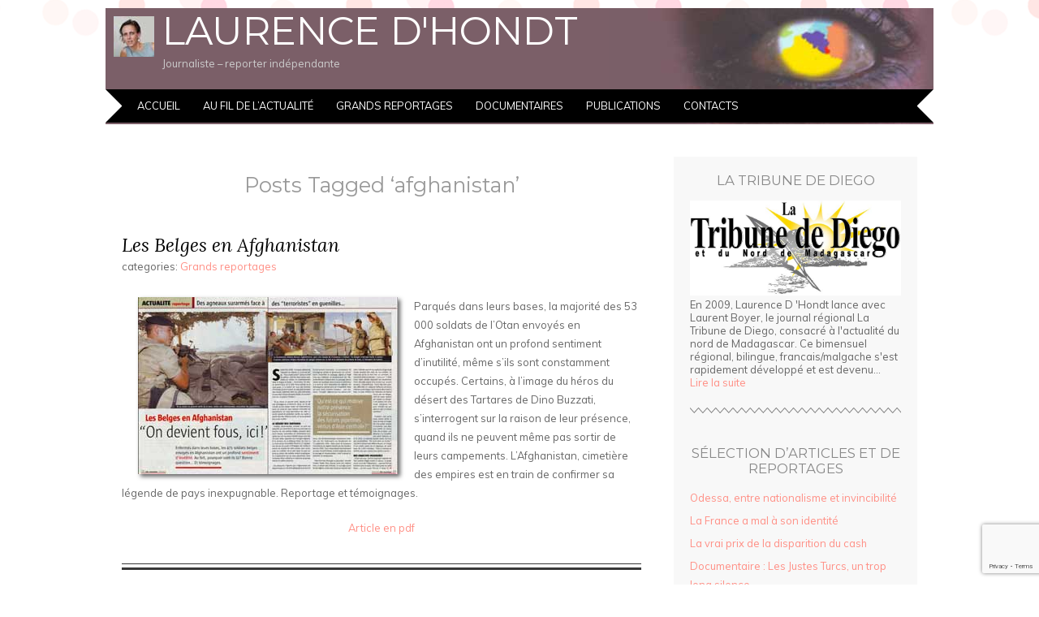

--- FILE ---
content_type: text/html; charset=UTF-8
request_url: https://www.laurencedhondt.info/tags/afghanistan/
body_size: 9835
content:
<!DOCTYPE html>
<!--[if IE 7]><html id="ie7" lang="fr-FR"><![endif]-->
<!--[if IE 8]><html id="ie8" lang="fr-FR"><![endif]-->
<!--[if !(IE 7) | !(IE 8)  ]><!--><html lang="fr-FR"><!--<![endif]-->
<head>

<meta charset="UTF-8" />
<meta name="viewport" content="width=device-width, initial-scale=1.0, user-scalable=no" />
<meta http-equiv="X-UA-Compatible" content="IE=Edge,chrome=1" />
<title>afghanistan | Laurence D&#039;Hondt</title>
<link rel="profile" href="http://gmpg.org/xfn/11" />
<link rel="pingback" href="https://www.laurencedhondt.info/xmlrpc.php" />


<!-- All In One SEO Pack 3.7.1[385,427] -->

<meta name="keywords"  content="afghanistan,grands reportages" />

<script type="application/ld+json" class="aioseop-schema">{"@context":"https://schema.org","@graph":[{"@type":"Organization","@id":"https://www.laurencedhondt.info/#organization","url":"https://www.laurencedhondt.info/","name":"Laurence D&#039;Hondt","sameAs":[]},{"@type":"WebSite","@id":"https://www.laurencedhondt.info/#website","url":"https://www.laurencedhondt.info/","name":"Laurence D&#039;Hondt","publisher":{"@id":"https://www.laurencedhondt.info/#organization"},"potentialAction":{"@type":"SearchAction","target":"https://www.laurencedhondt.info/?s={search_term_string}","query-input":"required name=search_term_string"}},{"@type":"CollectionPage","@id":"https://www.laurencedhondt.info/tags/afghanistan/#collectionpage","url":"https://www.laurencedhondt.info/tags/afghanistan/","inLanguage":"fr-FR","name":"afghanistan","isPartOf":{"@id":"https://www.laurencedhondt.info/#website"},"breadcrumb":{"@id":"https://www.laurencedhondt.info/tags/afghanistan/#breadcrumblist"}},{"@type":"BreadcrumbList","@id":"https://www.laurencedhondt.info/tags/afghanistan/#breadcrumblist","itemListElement":[{"@type":"ListItem","position":1,"item":{"@type":"WebPage","@id":"https://www.laurencedhondt.info/","url":"https://www.laurencedhondt.info/","name":"Laurence D\\'Hondt, Journaliste – reporter indépendante"}},{"@type":"ListItem","position":2,"item":{"@type":"WebPage","@id":"https://www.laurencedhondt.info/tags/afghanistan/","url":"https://www.laurencedhondt.info/tags/afghanistan/","name":"afghanistan"}}]}]}</script>
<link rel="canonical" href="https://www.laurencedhondt.info/tags/afghanistan/" />
<!-- All In One SEO Pack -->
<link rel='dns-prefetch' href='//www.google.com' />
<link rel='dns-prefetch' href='//fonts.googleapis.com' />
<link rel='dns-prefetch' href='//s.w.org' />
<link rel="alternate" type="application/rss+xml" title="Laurence D&#039;Hondt &raquo; Flux" href="https://www.laurencedhondt.info/feed/" />
<link rel="alternate" type="application/rss+xml" title="Laurence D&#039;Hondt &raquo; Flux des commentaires" href="https://www.laurencedhondt.info/comments/feed/" />
<link rel="alternate" type="application/rss+xml" title="Laurence D&#039;Hondt &raquo; Flux de l’étiquette afghanistan" href="https://www.laurencedhondt.info/tags/afghanistan/feed/" />
		<script type="text/javascript">
			window._wpemojiSettings = {"baseUrl":"https:\/\/s.w.org\/images\/core\/emoji\/12.0.0-1\/72x72\/","ext":".png","svgUrl":"https:\/\/s.w.org\/images\/core\/emoji\/12.0.0-1\/svg\/","svgExt":".svg","source":{"concatemoji":"https:\/\/www.laurencedhondt.info\/wp-includes\/js\/wp-emoji-release.min.js?ver=5.3.20"}};
			!function(e,a,t){var n,r,o,i=a.createElement("canvas"),p=i.getContext&&i.getContext("2d");function s(e,t){var a=String.fromCharCode;p.clearRect(0,0,i.width,i.height),p.fillText(a.apply(this,e),0,0);e=i.toDataURL();return p.clearRect(0,0,i.width,i.height),p.fillText(a.apply(this,t),0,0),e===i.toDataURL()}function c(e){var t=a.createElement("script");t.src=e,t.defer=t.type="text/javascript",a.getElementsByTagName("head")[0].appendChild(t)}for(o=Array("flag","emoji"),t.supports={everything:!0,everythingExceptFlag:!0},r=0;r<o.length;r++)t.supports[o[r]]=function(e){if(!p||!p.fillText)return!1;switch(p.textBaseline="top",p.font="600 32px Arial",e){case"flag":return s([127987,65039,8205,9895,65039],[127987,65039,8203,9895,65039])?!1:!s([55356,56826,55356,56819],[55356,56826,8203,55356,56819])&&!s([55356,57332,56128,56423,56128,56418,56128,56421,56128,56430,56128,56423,56128,56447],[55356,57332,8203,56128,56423,8203,56128,56418,8203,56128,56421,8203,56128,56430,8203,56128,56423,8203,56128,56447]);case"emoji":return!s([55357,56424,55356,57342,8205,55358,56605,8205,55357,56424,55356,57340],[55357,56424,55356,57342,8203,55358,56605,8203,55357,56424,55356,57340])}return!1}(o[r]),t.supports.everything=t.supports.everything&&t.supports[o[r]],"flag"!==o[r]&&(t.supports.everythingExceptFlag=t.supports.everythingExceptFlag&&t.supports[o[r]]);t.supports.everythingExceptFlag=t.supports.everythingExceptFlag&&!t.supports.flag,t.DOMReady=!1,t.readyCallback=function(){t.DOMReady=!0},t.supports.everything||(n=function(){t.readyCallback()},a.addEventListener?(a.addEventListener("DOMContentLoaded",n,!1),e.addEventListener("load",n,!1)):(e.attachEvent("onload",n),a.attachEvent("onreadystatechange",function(){"complete"===a.readyState&&t.readyCallback()})),(n=t.source||{}).concatemoji?c(n.concatemoji):n.wpemoji&&n.twemoji&&(c(n.twemoji),c(n.wpemoji)))}(window,document,window._wpemojiSettings);
		</script>
		<style type="text/css">
img.wp-smiley,
img.emoji {
	display: inline !important;
	border: none !important;
	box-shadow: none !important;
	height: 1em !important;
	width: 1em !important;
	margin: 0 .07em !important;
	vertical-align: -0.1em !important;
	background: none !important;
	padding: 0 !important;
}
</style>
	<link rel='stylesheet' id='wp-block-library-css'  href='https://www.laurencedhondt.info/wp-includes/css/dist/block-library/style.min.css?ver=5.3.20' type='text/css' media='all' />
<link rel='stylesheet' id='contact-form-7-css'  href='https://www.laurencedhondt.info/wp-content/plugins/contact-form-7/includes/css/styles.css?ver=5.1.1' type='text/css' media='all' />
<link rel='stylesheet' id='adelle-style-css'  href='https://www.laurencedhondt.info/wp-content/themes/adelle/style.css?ver=5.3.20' type='text/css' media='all' />
<link rel='stylesheet' id='google-font-css'  href='//fonts.googleapis.com/css?family=Lora%3A400%2C700%2C400italic%2C700italic%7CMuli%3A400%2C400italic%7CMontserrat%3A400%2C700&#038;ver=5.3.20' type='text/css' media='all' />
<script type='text/javascript' src='https://www.laurencedhondt.info/wp-includes/js/jquery/jquery.js?ver=1.12.4-wp'></script>
<script type='text/javascript' src='https://www.laurencedhondt.info/wp-includes/js/jquery/jquery-migrate.min.js?ver=1.4.1'></script>
<link rel='https://api.w.org/' href='https://www.laurencedhondt.info/wp-json/' />
<link rel="EditURI" type="application/rsd+xml" title="RSD" href="https://www.laurencedhondt.info/xmlrpc.php?rsd" />
<link rel="wlwmanifest" type="application/wlwmanifest+xml" href="https://www.laurencedhondt.info/wp-includes/wlwmanifest.xml" /> 
<meta name="generator" content="WordPress 5.3.20" />
  <!--[if lt IE 9]><script src="https://www.laurencedhondt.info/wp-content/themes/adelle/js/IE9.js" type="text/javascript"></script><![endif]-->
  <!--[if lt IE 9]><script src="https://www.laurencedhondt.info/wp-content/themes/adelle/js/html5.js" type="text/javascript"></script><![endif]-->
  		<style type="text/css" id="wp-custom-css">
			.header-form { display: none}		</style>
		
</head>

<body class="archive tag tag-afghanistan tag-6">

<header class="header" role="banner">
<img src="https://www.laurencedhondt.info/wp-content/themes/adelle/images/laurence_50.jpg" style="float:left; margin:10px" />

        <h5><a href="https://www.laurencedhondt.info" class="header-title">Laurence D&#039;Hondt</a></h5>
      <p class="header-desc">Journaliste &#8211; reporter indépendante</p>
  
  <nav class="nav" role="navigation">
    <div class="menu"><ul id="menu-menu-1" class="menu"><li id="menu-item-359" class="menu-item menu-item-type-custom menu-item-object-custom menu-item-home menu-item-359"><a href="http://www.laurencedhondt.info/">Accueil</a></li>
<li id="menu-item-363" class="menu-item menu-item-type-taxonomy menu-item-object-category menu-item-363"><a href="https://www.laurencedhondt.info/posts/au-fil-de-lactualite/">Au fil de l&rsquo;actualité</a></li>
<li id="menu-item-362" class="menu-item menu-item-type-taxonomy menu-item-object-category menu-item-362"><a href="https://www.laurencedhondt.info/posts/grands-reportages/">Grands reportages</a></li>
<li id="menu-item-504" class="menu-item menu-item-type-taxonomy menu-item-object-category menu-item-504"><a href="https://www.laurencedhondt.info/posts/documentaires/">Documentaires</a></li>
<li id="menu-item-364" class="menu-item menu-item-type-taxonomy menu-item-object-category menu-item-364"><a href="https://www.laurencedhondt.info/posts/publications/">Publications</a></li>
<li id="menu-item-361" class="menu-item menu-item-type-post_type menu-item-object-page menu-item-361"><a href="https://www.laurencedhondt.info/contacts/">Contacts</a></li>
</ul></div>
    <form role="search" method="get" class="header-form" action="https://www.laurencedhondt.info">
      <fieldset>
        <input type="text" name="s" class="header-text uniform" size="15" title="Rechercher" />
        <input type="submit" class="uniform" value="Rechercher" />
      </fieldset>
    </form>

  </nav><!-- .nav -->

</header><!-- .header -->

<section class="container">

  <section class="section" role="main">

                  <h3 class="pagetitle">Posts Tagged &#8216;afghanistan&#8217;</h3>
          
        <article class="article post-37 post type-post status-publish format-standard hentry category-grands-reportages tag-afghanistan" id="post-37" itemscope itemtype="http://schema.org/Article">

    <header class="post-header">
      <!--<div class="post-date radius-100"><span><a href="https://www.laurencedhondt.info/grands-reportages/les-belges-en-afghanistan/">07</span><br />Mai<br />2010</a></div>-->
      <h2 class="post-title" itemprop="name"><a href="https://www.laurencedhondt.info/grands-reportages/les-belges-en-afghanistan/" rel="bookmark">Les Belges en Afghanistan</a></h2>
      <div class="post-category">categories: <a href="https://www.laurencedhondt.info/posts/grands-reportages/" rel="category tag">Grands reportages</a></div>
    </header>

          
      <article class="post-content">

        <p><a href="https://www.laurencedhondt.info/wp-content/uploads/2010/04/afghan_web1.pdf" target="_blank"><img class="size-full wp-image-38 alignleft" style="margin-left: 20px; margin-right: 20px; border: 0 none currentColor;" title="afghan" src="https://www.laurencedhondt.info/wp-content/uploads/2010/04/afghan.jpg" alt="Cliquer pour lire l'article" width="320" height="218" /></a>Parqués dans leurs bases, la majorité des 53 000 soldats de l’Otan envoyés en Afghanistan ont un profond sentiment d’inutilité, même s’ils sont constamment occupés. Certains, à l&rsquo;image du héros du désert des Tartares de Dino Buzzati,  s’interrogent sur la raison de leur présence, quand ils ne peuvent même pas sortir de leurs campements. L’Afghanistan, cimetière des empires est en train de confirmer sa légende de pays inexpugnable. Reportage et témoignages.</p>
<p style="text-align: center;"><a href="https://www.laurencedhondt.info/wp-content/uploads/2010/04/afghan_web1.pdf" target="_blank">Article en pdf</a></p>

        <!--<footer class="post-footer">
          <ul class="post-info-meta">
            <li class="post-info-comment"><div class="post-comment"><span>Commentaires fermés<span class="screen-reader-text"> sur Les Belges en Afghanistan</span></span></div></li>
          </ul>
        </footer> .post-footer -->

      </article><!-- .post-content -->

  </article><!-- .article -->
    
        <article class="article post-140 post type-post status-publish format-standard hentry category-grands-reportages tag-afghanistan" id="post-140" itemscope itemtype="http://schema.org/Article">

    <header class="post-header">
      <!--<div class="post-date radius-100"><span><a href="https://www.laurencedhondt.info/grands-reportages/herat-lhumaniste-resistance-et-renaissance-art-sud-france-mars-avril-2004/">07</span><br />Mai<br />2010</a></div>-->
      <h2 class="post-title" itemprop="name"><a href="https://www.laurencedhondt.info/grands-reportages/herat-lhumaniste-resistance-et-renaissance-art-sud-france-mars-avril-2004/" rel="bookmark">Hérat l&rsquo;Humaniste, Résistance et Renaissance, Art Sud (France) , Mars-Avril 2004</a></h2>
      <div class="post-category">categories: <a href="https://www.laurencedhondt.info/posts/grands-reportages/" rel="category tag">Grands reportages</a></div>
    </header>

          
      <article class="post-content">

        <p><a href="https://www.laurencedhondt.info/wp-content/uploads/2010/05/herat.pdf" target="_blank"><img class="alignleft size-full wp-image-142" style="margin-top: 10px; margin-bottom: 10px; margin-left: 20px; margin-right: 20px;" title="Hérat l'Humaniste, Résistance et Renaissance, Art Sud (France) , Mars-Avril 2004" src="https://www.laurencedhondt.info/wp-content/uploads/2010/05/herat.jpg" alt="Hérat l'Humaniste, Résistance et Renaissance, Art Sud (France) , Mars-Avril 2004" width="220" height="151" /></a> En 2003 la grande ville de l&rsquo;ouest afghan n&rsquo;est plus une ville en guerre. Avec l&rsquo;aide de Hasim, nous avons découvert un art de vivre resté étonnamment intact, malgré la guerre et la pauvreté : des céramistes et  leurs secrets de fabrication millénaires, baba blue le dernier souffleur de verre de la région, les fabriquants d&rsquo;instruments de musique, revenus sur le devant de la scène pour adoucir les moeurs et éloigner le temps sourd de la répression taliban. Récit</p>
<p style="text-align: center;"><a href="https://www.laurencedhondt.info/wp-content/uploads/2010/05/herat.pdf" target="_blank">Article en PDF</a></p>

        <!--<footer class="post-footer">
          <ul class="post-info-meta">
            <li class="post-info-comment"><div class="post-comment"><span>Commentaires fermés<span class="screen-reader-text"> sur Hérat l&rsquo;Humaniste, Résistance et Renaissance, Art Sud (France) , Mars-Avril 2004</span></span></div></li>
          </ul>
        </footer> .post-footer -->

      </article><!-- .post-content -->

  </article><!-- .article -->
    
      
    
  </section><!-- .section -->

  <aside class="aside" role="complementary">

  <article id="custom_html-2" class="widget_text side-widget widget_custom_html"><h3>La Tribune de Diego</h3><div class="textwidget custom-html-widget"><a href="https://www.laurencedhondt.info/la-tribune-de-diego/"><img src="https://www.laurencedhondt.info/wp-content/uploads/2020/09/La-Tribune_logo_2011.jpg" alt="La Tribune de Diego" style="max-width: 100%"/></a> <br>
En 2009, Laurence D 'Hondt lance avec Laurent Boyer, le journal régional La Tribune de Diego, consacré à l'actualité du nord de Madagascar.
Ce bimensuel régional, bilingue, francais/malgache s'est rapidement développé et est devenu...<br>
<a href="https://www.laurencedhondt.info/la-tribune-de-diego/">Lire la suite</a> </div></article>		<article id="recent-posts-2" class="side-widget widget_recent_entries">		<h3>Sélection d&rsquo;articles et de reportages</h3>		<ul>
											<li>
					<a href="https://www.laurencedhondt.info/au-fil-de-lactualite/odessa-entre-nationalisme-et-invincibilite/">Odessa, entre nationalisme et invincibilité</a>
									</li>
											<li>
					<a href="https://www.laurencedhondt.info/au-fil-de-lactualite/la-france-a-mal-a-son-identite/">La France a mal à son identité</a>
									</li>
											<li>
					<a href="https://www.laurencedhondt.info/au-fil-de-lactualite/la-vrai-prix-de-la-disparition-du-cash/">La vrai prix de la disparition du cash</a>
									</li>
											<li>
					<a href="https://www.laurencedhondt.info/news/les-justes-turcs-un-trop-long-silence/">Documentaire : Les Justes Turcs, un trop long silence</a>
									</li>
											<li>
					<a href="https://www.laurencedhondt.info/au-fil-de-lactualite/monde-droits-de-lhomme-lutter-contre-le-racisme-en-tant-quhumain-non-en-tant-que-noir/">MONDE &#8211; DROITS DE L’HOMME | « Lutter contre le racisme en tant qu’humain, non en tant que Noir »</a>
									</li>
											<li>
					<a href="https://www.laurencedhondt.info/au-fil-de-lactualite/insurrections-acte-ii/">Insurrections, ACTE II</a>
									</li>
											<li>
					<a href="https://www.laurencedhondt.info/au-fil-de-lactualite/des-amours-interdits/">Des amours interdits</a>
									</li>
					</ul>
		</article><article id="archives-2" class="side-widget widget_archive"><h3>Archives</h3>		<ul>
				<li><a href='https://www.laurencedhondt.info/2022/05/'>mai 2022</a></li>
	<li><a href='https://www.laurencedhondt.info/2020/12/'>décembre 2020</a></li>
	<li><a href='https://www.laurencedhondt.info/2020/08/'>août 2020</a></li>
	<li><a href='https://www.laurencedhondt.info/2020/04/'>avril 2020</a></li>
	<li><a href='https://www.laurencedhondt.info/2020/01/'>janvier 2020</a></li>
	<li><a href='https://www.laurencedhondt.info/2018/08/'>août 2018</a></li>
	<li><a href='https://www.laurencedhondt.info/2017/01/'>janvier 2017</a></li>
	<li><a href='https://www.laurencedhondt.info/2016/04/'>avril 2016</a></li>
	<li><a href='https://www.laurencedhondt.info/2016/03/'>mars 2016</a></li>
	<li><a href='https://www.laurencedhondt.info/2016/01/'>janvier 2016</a></li>
	<li><a href='https://www.laurencedhondt.info/2015/12/'>décembre 2015</a></li>
	<li><a href='https://www.laurencedhondt.info/2015/08/'>août 2015</a></li>
	<li><a href='https://www.laurencedhondt.info/2014/12/'>décembre 2014</a></li>
	<li><a href='https://www.laurencedhondt.info/2014/09/'>septembre 2014</a></li>
	<li><a href='https://www.laurencedhondt.info/2014/06/'>juin 2014</a></li>
	<li><a href='https://www.laurencedhondt.info/2014/05/'>mai 2014</a></li>
	<li><a href='https://www.laurencedhondt.info/2013/09/'>septembre 2013</a></li>
	<li><a href='https://www.laurencedhondt.info/2013/08/'>août 2013</a></li>
	<li><a href='https://www.laurencedhondt.info/2011/10/'>octobre 2011</a></li>
	<li><a href='https://www.laurencedhondt.info/2010/07/'>juillet 2010</a></li>
	<li><a href='https://www.laurencedhondt.info/2010/05/'>mai 2010</a></li>
	<li><a href='https://www.laurencedhondt.info/2010/04/'>avril 2010</a></li>
		</ul>
			</article>	        <article id="wp-cumulus" class="side-widget wp_cumulus_widget">							<h3>Mots clés</h3>						<!-- SWFObject embed by Geoff Stearns geoff@deconcept.com http://blog.deconcept.com/swfobject/ --><script type="text/javascript" src="https://www.laurencedhondt.info/wp-content/plugins/wp-cumulus/swfobject.js"></script><div id="wpcumuluswidgetcontent2094153"><p><a href="https://www.laurencedhondt.info/tags/afghanistan/" class="tag-cloud-link tag-link-6 tag-link-position-1" style="font-size: 11.230769230769pt;" aria-label="afghanistan (2 éléments)">afghanistan</a>
<a href="https://www.laurencedhondt.info/tags/afrique-centrale/" class="tag-cloud-link tag-link-32 tag-link-position-2" style="font-size: 11.230769230769pt;" aria-label="Afrique centrale (2 éléments)">Afrique centrale</a>
<a href="https://www.laurencedhondt.info/tags/algerie/" class="tag-cloud-link tag-link-50 tag-link-position-3" style="font-size: 8pt;" aria-label="Algérie (1 élément)">Algérie</a>
<a href="https://www.laurencedhondt.info/tags/armenie/" class="tag-cloud-link tag-link-41 tag-link-position-4" style="font-size: 8pt;" aria-label="Arménie (1 élément)">Arménie</a>
<a href="https://www.laurencedhondt.info/tags/azerbaidjan/" class="tag-cloud-link tag-link-43 tag-link-position-5" style="font-size: 8pt;" aria-label="Azerbaïdjan (1 élément)">Azerbaïdjan</a>
<a href="https://www.laurencedhondt.info/tags/bosnie/" class="tag-cloud-link tag-link-7 tag-link-position-6" style="font-size: 8pt;" aria-label="bosnie (1 élément)">bosnie</a>
<a href="https://www.laurencedhondt.info/tags/chretiens/" class="tag-cloud-link tag-link-24 tag-link-position-7" style="font-size: 13.384615384615pt;" aria-label="Chretiens (3 éléments)">Chretiens</a>
<a href="https://www.laurencedhondt.info/tags/cologne/" class="tag-cloud-link tag-link-47 tag-link-position-8" style="font-size: 8pt;" aria-label="Cologne (1 élément)">Cologne</a>
<a href="https://www.laurencedhondt.info/tags/compostelle/" class="tag-cloud-link tag-link-49 tag-link-position-9" style="font-size: 8pt;" aria-label="Compostelle (1 élément)">Compostelle</a>
<a href="https://www.laurencedhondt.info/tags/congo/" class="tag-cloud-link tag-link-8 tag-link-position-10" style="font-size: 8pt;" aria-label="congo (1 élément)">congo</a>
<a href="https://www.laurencedhondt.info/tags/crise/" class="tag-cloud-link tag-link-26 tag-link-position-11" style="font-size: 8pt;" aria-label="Crise (1 élément)">Crise</a>
<a href="https://www.laurencedhondt.info/tags/economie/" class="tag-cloud-link tag-link-34 tag-link-position-12" style="font-size: 8pt;" aria-label="Economie (1 élément)">Economie</a>
<a href="https://www.laurencedhondt.info/tags/egypte/" class="tag-cloud-link tag-link-19 tag-link-position-13" style="font-size: 15.179487179487pt;" aria-label="Egypte (4 éléments)">Egypte</a>
<a href="https://www.laurencedhondt.info/tags/elections/" class="tag-cloud-link tag-link-9 tag-link-position-14" style="font-size: 19.666666666667pt;" aria-label="elections (8 éléments)">elections</a>
<a href="https://www.laurencedhondt.info/tags/esclavage/" class="tag-cloud-link tag-link-10 tag-link-position-15" style="font-size: 11.230769230769pt;" aria-label="esclavage (2 éléments)">esclavage</a>
<a href="https://www.laurencedhondt.info/tags/femmes/" class="tag-cloud-link tag-link-11 tag-link-position-16" style="font-size: 15.179487179487pt;" aria-label="femmes (4 éléments)">femmes</a>
<a href="https://www.laurencedhondt.info/tags/haut-karabagh/" class="tag-cloud-link tag-link-42 tag-link-position-17" style="font-size: 8pt;" aria-label="Haut Karabagh (1 élément)">Haut Karabagh</a>
<a href="https://www.laurencedhondt.info/tags/immigration-clandestine/" class="tag-cloud-link tag-link-44 tag-link-position-18" style="font-size: 11.230769230769pt;" aria-label="Immigration clandestine (2 éléments)">Immigration clandestine</a>
<a href="https://www.laurencedhondt.info/tags/irak/" class="tag-cloud-link tag-link-13 tag-link-position-19" style="font-size: 11.230769230769pt;" aria-label="irak (2 éléments)">irak</a>
<a href="https://www.laurencedhondt.info/tags/iran/" class="tag-cloud-link tag-link-18 tag-link-position-20" style="font-size: 13.384615384615pt;" aria-label="iran (3 éléments)">iran</a>
<a href="https://www.laurencedhondt.info/tags/islam/" class="tag-cloud-link tag-link-14 tag-link-position-21" style="font-size: 22pt;" aria-label="islam (11 éléments)">islam</a>
<a href="https://www.laurencedhondt.info/tags/khaled-el-khamissi/" class="tag-cloud-link tag-link-39 tag-link-position-22" style="font-size: 8pt;" aria-label="Khaled el-Khamissi (1 élément)">Khaled el-Khamissi</a>
<a href="https://www.laurencedhondt.info/tags/la-mecque/" class="tag-cloud-link tag-link-46 tag-link-position-23" style="font-size: 8pt;" aria-label="La Mecque (1 élément)">La Mecque</a>
<a href="https://www.laurencedhondt.info/tags/madagascar/" class="tag-cloud-link tag-link-21 tag-link-position-24" style="font-size: 8pt;" aria-label="Madagascar (1 élément)">Madagascar</a>
<a href="https://www.laurencedhondt.info/tags/malek-chebel/" class="tag-cloud-link tag-link-48 tag-link-position-25" style="font-size: 8pt;" aria-label="Malek Chebel (1 élément)">Malek Chebel</a>
<a href="https://www.laurencedhondt.info/tags/mohamed-al-fakharan/" class="tag-cloud-link tag-link-40 tag-link-position-26" style="font-size: 8pt;" aria-label="Mohamed al-Fakharan (1 élément)">Mohamed al-Fakharan</a>
<a href="https://www.laurencedhondt.info/tags/oman/" class="tag-cloud-link tag-link-15 tag-link-position-27" style="font-size: 8pt;" aria-label="oman (1 élément)">oman</a>
<a href="https://www.laurencedhondt.info/tags/orient/" class="tag-cloud-link tag-link-25 tag-link-position-28" style="font-size: 11.230769230769pt;" aria-label="Orient (2 éléments)">Orient</a>
<a href="https://www.laurencedhondt.info/tags/raja-alem/" class="tag-cloud-link tag-link-38 tag-link-position-29" style="font-size: 8pt;" aria-label="Raja Alem (1 élément)">Raja Alem</a>
<a href="https://www.laurencedhondt.info/tags/roman/" class="tag-cloud-link tag-link-37 tag-link-position-30" style="font-size: 13.384615384615pt;" aria-label="Roman (3 éléments)">Roman</a>
<a href="https://www.laurencedhondt.info/tags/rwanda/" class="tag-cloud-link tag-link-33 tag-link-position-31" style="font-size: 8pt;" aria-label="Rwanda (1 élément)">Rwanda</a>
<a href="https://www.laurencedhondt.info/tags/sicile/" class="tag-cloud-link tag-link-45 tag-link-position-32" style="font-size: 8pt;" aria-label="Sicile (1 élément)">Sicile</a>
<a href="https://www.laurencedhondt.info/tags/syrie/" class="tag-cloud-link tag-link-27 tag-link-position-33" style="font-size: 13.384615384615pt;" aria-label="Syrie (3 éléments)">Syrie</a>
<a href="https://www.laurencedhondt.info/tags/theatre/" class="tag-cloud-link tag-link-28 tag-link-position-34" style="font-size: 8pt;" aria-label="Théâtre (1 élément)">Théâtre</a>
<a href="https://www.laurencedhondt.info/tags/tunisie/" class="tag-cloud-link tag-link-22 tag-link-position-35" style="font-size: 16.615384615385pt;" aria-label="Tunisie (5 éléments)">Tunisie</a>
<a href="https://www.laurencedhondt.info/tags/turquie/" class="tag-cloud-link tag-link-23 tag-link-position-36" style="font-size: 8pt;" aria-label="Turquie (1 élément)">Turquie</a>
<a href="https://www.laurencedhondt.info/tags/wajdi-mouawad/" class="tag-cloud-link tag-link-36 tag-link-position-37" style="font-size: 8pt;" aria-label="Wajdi Mouawad (1 élément)">Wajdi Mouawad</a>	<a href="https://www.laurencedhondt.info/posts/au-fil-de-lactualite/" title="Vous trouverez ici quelques uns de mes articles parus dans la presse quotidienne européenne">Au fil de l&#039;actualité</a> (28)<br />
	<a href="https://www.laurencedhondt.info/posts/documentaires/">Documentaires</a> (1)<br />
	<a href="https://www.laurencedhondt.info/posts/grands-reportages/">Grands reportages</a> (19)<br />
	<a href="https://www.laurencedhondt.info/">News</a> (24)<br />
	<a href="https://www.laurencedhondt.info/posts/publications/">Publications</a> (1)<br />
</p><p>WP Cumulus Flash tag cloud by <a href="http://www.roytanck.com">Roy Tanck</a> and <a href="http://lukemorton.co.uk/">Luke Morton</a> requires <a href="http://www.macromedia.com/go/getflashplayer">Flash Player</a> 9 or better.</p></div><script type="text/javascript">var widget_so2319221 = new SWFObject("https://www.laurencedhondt.info/wp-content/plugins/wp-cumulus/tagcloud.swf?r=6882707", "tagcloudflash", "250", "160", "9", "#f9f7f5");widget_so2319221.addParam("allowScriptAccess", "always");widget_so2319221.addVariable("tcolor", "0x333333");widget_so2319221.addVariable("tcolor2", "0x666666");widget_so2319221.addVariable("hicolor", "0x000000");widget_so2319221.addVariable("tspeed", "75");widget_so2319221.addVariable("distr", "true");widget_so2319221.addVariable("mode", "both");widget_so2319221.addVariable("tagcloud", "%3Ctags%3E%3Ca+href%3D%22https%3A%2F%2Fwww.laurencedhondt.info%2Ftags%2Fafghanistan%2F%22+class%3D%22tag-cloud-link+tag-link-6+tag-link-position-1%22+style%3D%22font-size%3A+11.230769230769pt%3B%22+aria-label%3D%22afghanistan+%282+%C3%A9l%C3%A9ments%29%22%3Eafghanistan%3C%2Fa%3E%0A%3Ca+href%3D%22https%3A%2F%2Fwww.laurencedhondt.info%2Ftags%2Fafrique-centrale%2F%22+class%3D%22tag-cloud-link+tag-link-32+tag-link-position-2%22+style%3D%22font-size%3A+11.230769230769pt%3B%22+aria-label%3D%22Afrique+centrale+%282+%C3%A9l%C3%A9ments%29%22%3EAfrique+centrale%3C%2Fa%3E%0A%3Ca+href%3D%22https%3A%2F%2Fwww.laurencedhondt.info%2Ftags%2Falgerie%2F%22+class%3D%22tag-cloud-link+tag-link-50+tag-link-position-3%22+style%3D%22font-size%3A+8pt%3B%22+aria-label%3D%22Alg%C3%A9rie+%281+%C3%A9l%C3%A9ment%29%22%3EAlg%C3%A9rie%3C%2Fa%3E%0A%3Ca+href%3D%22https%3A%2F%2Fwww.laurencedhondt.info%2Ftags%2Farmenie%2F%22+class%3D%22tag-cloud-link+tag-link-41+tag-link-position-4%22+style%3D%22font-size%3A+8pt%3B%22+aria-label%3D%22Arm%C3%A9nie+%281+%C3%A9l%C3%A9ment%29%22%3EArm%C3%A9nie%3C%2Fa%3E%0A%3Ca+href%3D%22https%3A%2F%2Fwww.laurencedhondt.info%2Ftags%2Fazerbaidjan%2F%22+class%3D%22tag-cloud-link+tag-link-43+tag-link-position-5%22+style%3D%22font-size%3A+8pt%3B%22+aria-label%3D%22Azerba%C3%AFdjan+%281+%C3%A9l%C3%A9ment%29%22%3EAzerba%C3%AFdjan%3C%2Fa%3E%0A%3Ca+href%3D%22https%3A%2F%2Fwww.laurencedhondt.info%2Ftags%2Fbosnie%2F%22+class%3D%22tag-cloud-link+tag-link-7+tag-link-position-6%22+style%3D%22font-size%3A+8pt%3B%22+aria-label%3D%22bosnie+%281+%C3%A9l%C3%A9ment%29%22%3Ebosnie%3C%2Fa%3E%0A%3Ca+href%3D%22https%3A%2F%2Fwww.laurencedhondt.info%2Ftags%2Fchretiens%2F%22+class%3D%22tag-cloud-link+tag-link-24+tag-link-position-7%22+style%3D%22font-size%3A+13.384615384615pt%3B%22+aria-label%3D%22Chretiens+%283+%C3%A9l%C3%A9ments%29%22%3EChretiens%3C%2Fa%3E%0A%3Ca+href%3D%22https%3A%2F%2Fwww.laurencedhondt.info%2Ftags%2Fcologne%2F%22+class%3D%22tag-cloud-link+tag-link-47+tag-link-position-8%22+style%3D%22font-size%3A+8pt%3B%22+aria-label%3D%22Cologne+%281+%C3%A9l%C3%A9ment%29%22%3ECologne%3C%2Fa%3E%0A%3Ca+href%3D%22https%3A%2F%2Fwww.laurencedhondt.info%2Ftags%2Fcompostelle%2F%22+class%3D%22tag-cloud-link+tag-link-49+tag-link-position-9%22+style%3D%22font-size%3A+8pt%3B%22+aria-label%3D%22Compostelle+%281+%C3%A9l%C3%A9ment%29%22%3ECompostelle%3C%2Fa%3E%0A%3Ca+href%3D%22https%3A%2F%2Fwww.laurencedhondt.info%2Ftags%2Fcongo%2F%22+class%3D%22tag-cloud-link+tag-link-8+tag-link-position-10%22+style%3D%22font-size%3A+8pt%3B%22+aria-label%3D%22congo+%281+%C3%A9l%C3%A9ment%29%22%3Econgo%3C%2Fa%3E%0A%3Ca+href%3D%22https%3A%2F%2Fwww.laurencedhondt.info%2Ftags%2Fcrise%2F%22+class%3D%22tag-cloud-link+tag-link-26+tag-link-position-11%22+style%3D%22font-size%3A+8pt%3B%22+aria-label%3D%22Crise+%281+%C3%A9l%C3%A9ment%29%22%3ECrise%3C%2Fa%3E%0A%3Ca+href%3D%22https%3A%2F%2Fwww.laurencedhondt.info%2Ftags%2Feconomie%2F%22+class%3D%22tag-cloud-link+tag-link-34+tag-link-position-12%22+style%3D%22font-size%3A+8pt%3B%22+aria-label%3D%22Economie+%281+%C3%A9l%C3%A9ment%29%22%3EEconomie%3C%2Fa%3E%0A%3Ca+href%3D%22https%3A%2F%2Fwww.laurencedhondt.info%2Ftags%2Fegypte%2F%22+class%3D%22tag-cloud-link+tag-link-19+tag-link-position-13%22+style%3D%22font-size%3A+15.179487179487pt%3B%22+aria-label%3D%22Egypte+%284+%C3%A9l%C3%A9ments%29%22%3EEgypte%3C%2Fa%3E%0A%3Ca+href%3D%22https%3A%2F%2Fwww.laurencedhondt.info%2Ftags%2Felections%2F%22+class%3D%22tag-cloud-link+tag-link-9+tag-link-position-14%22+style%3D%22font-size%3A+19.666666666667pt%3B%22+aria-label%3D%22elections+%288+%C3%A9l%C3%A9ments%29%22%3Eelections%3C%2Fa%3E%0A%3Ca+href%3D%22https%3A%2F%2Fwww.laurencedhondt.info%2Ftags%2Fesclavage%2F%22+class%3D%22tag-cloud-link+tag-link-10+tag-link-position-15%22+style%3D%22font-size%3A+11.230769230769pt%3B%22+aria-label%3D%22esclavage+%282+%C3%A9l%C3%A9ments%29%22%3Eesclavage%3C%2Fa%3E%0A%3Ca+href%3D%22https%3A%2F%2Fwww.laurencedhondt.info%2Ftags%2Ffemmes%2F%22+class%3D%22tag-cloud-link+tag-link-11+tag-link-position-16%22+style%3D%22font-size%3A+15.179487179487pt%3B%22+aria-label%3D%22femmes+%284+%C3%A9l%C3%A9ments%29%22%3Efemmes%3C%2Fa%3E%0A%3Ca+href%3D%22https%3A%2F%2Fwww.laurencedhondt.info%2Ftags%2Fhaut-karabagh%2F%22+class%3D%22tag-cloud-link+tag-link-42+tag-link-position-17%22+style%3D%22font-size%3A+8pt%3B%22+aria-label%3D%22Haut+Karabagh+%281+%C3%A9l%C3%A9ment%29%22%3EHaut+Karabagh%3C%2Fa%3E%0A%3Ca+href%3D%22https%3A%2F%2Fwww.laurencedhondt.info%2Ftags%2Fimmigration-clandestine%2F%22+class%3D%22tag-cloud-link+tag-link-44+tag-link-position-18%22+style%3D%22font-size%3A+11.230769230769pt%3B%22+aria-label%3D%22Immigration+clandestine+%282+%C3%A9l%C3%A9ments%29%22%3EImmigration+clandestine%3C%2Fa%3E%0A%3Ca+href%3D%22https%3A%2F%2Fwww.laurencedhondt.info%2Ftags%2Firak%2F%22+class%3D%22tag-cloud-link+tag-link-13+tag-link-position-19%22+style%3D%22font-size%3A+11.230769230769pt%3B%22+aria-label%3D%22irak+%282+%C3%A9l%C3%A9ments%29%22%3Eirak%3C%2Fa%3E%0A%3Ca+href%3D%22https%3A%2F%2Fwww.laurencedhondt.info%2Ftags%2Firan%2F%22+class%3D%22tag-cloud-link+tag-link-18+tag-link-position-20%22+style%3D%22font-size%3A+13.384615384615pt%3B%22+aria-label%3D%22iran+%283+%C3%A9l%C3%A9ments%29%22%3Eiran%3C%2Fa%3E%0A%3Ca+href%3D%22https%3A%2F%2Fwww.laurencedhondt.info%2Ftags%2Fislam%2F%22+class%3D%22tag-cloud-link+tag-link-14+tag-link-position-21%22+style%3D%22font-size%3A+22pt%3B%22+aria-label%3D%22islam+%2811+%C3%A9l%C3%A9ments%29%22%3Eislam%3C%2Fa%3E%0A%3Ca+href%3D%22https%3A%2F%2Fwww.laurencedhondt.info%2Ftags%2Fkhaled-el-khamissi%2F%22+class%3D%22tag-cloud-link+tag-link-39+tag-link-position-22%22+style%3D%22font-size%3A+8pt%3B%22+aria-label%3D%22Khaled+el-Khamissi+%281+%C3%A9l%C3%A9ment%29%22%3EKhaled+el-Khamissi%3C%2Fa%3E%0A%3Ca+href%3D%22https%3A%2F%2Fwww.laurencedhondt.info%2Ftags%2Fla-mecque%2F%22+class%3D%22tag-cloud-link+tag-link-46+tag-link-position-23%22+style%3D%22font-size%3A+8pt%3B%22+aria-label%3D%22La+Mecque+%281+%C3%A9l%C3%A9ment%29%22%3ELa+Mecque%3C%2Fa%3E%0A%3Ca+href%3D%22https%3A%2F%2Fwww.laurencedhondt.info%2Ftags%2Fmadagascar%2F%22+class%3D%22tag-cloud-link+tag-link-21+tag-link-position-24%22+style%3D%22font-size%3A+8pt%3B%22+aria-label%3D%22Madagascar+%281+%C3%A9l%C3%A9ment%29%22%3EMadagascar%3C%2Fa%3E%0A%3Ca+href%3D%22https%3A%2F%2Fwww.laurencedhondt.info%2Ftags%2Fmalek-chebel%2F%22+class%3D%22tag-cloud-link+tag-link-48+tag-link-position-25%22+style%3D%22font-size%3A+8pt%3B%22+aria-label%3D%22Malek+Chebel+%281+%C3%A9l%C3%A9ment%29%22%3EMalek+Chebel%3C%2Fa%3E%0A%3Ca+href%3D%22https%3A%2F%2Fwww.laurencedhondt.info%2Ftags%2Fmohamed-al-fakharan%2F%22+class%3D%22tag-cloud-link+tag-link-40+tag-link-position-26%22+style%3D%22font-size%3A+8pt%3B%22+aria-label%3D%22Mohamed+al-Fakharan+%281+%C3%A9l%C3%A9ment%29%22%3EMohamed+al-Fakharan%3C%2Fa%3E%0A%3Ca+href%3D%22https%3A%2F%2Fwww.laurencedhondt.info%2Ftags%2Foman%2F%22+class%3D%22tag-cloud-link+tag-link-15+tag-link-position-27%22+style%3D%22font-size%3A+8pt%3B%22+aria-label%3D%22oman+%281+%C3%A9l%C3%A9ment%29%22%3Eoman%3C%2Fa%3E%0A%3Ca+href%3D%22https%3A%2F%2Fwww.laurencedhondt.info%2Ftags%2Forient%2F%22+class%3D%22tag-cloud-link+tag-link-25+tag-link-position-28%22+style%3D%22font-size%3A+11.230769230769pt%3B%22+aria-label%3D%22Orient+%282+%C3%A9l%C3%A9ments%29%22%3EOrient%3C%2Fa%3E%0A%3Ca+href%3D%22https%3A%2F%2Fwww.laurencedhondt.info%2Ftags%2Fraja-alem%2F%22+class%3D%22tag-cloud-link+tag-link-38+tag-link-position-29%22+style%3D%22font-size%3A+8pt%3B%22+aria-label%3D%22Raja+Alem+%281+%C3%A9l%C3%A9ment%29%22%3ERaja+Alem%3C%2Fa%3E%0A%3Ca+href%3D%22https%3A%2F%2Fwww.laurencedhondt.info%2Ftags%2Froman%2F%22+class%3D%22tag-cloud-link+tag-link-37+tag-link-position-30%22+style%3D%22font-size%3A+13.384615384615pt%3B%22+aria-label%3D%22Roman+%283+%C3%A9l%C3%A9ments%29%22%3ERoman%3C%2Fa%3E%0A%3Ca+href%3D%22https%3A%2F%2Fwww.laurencedhondt.info%2Ftags%2Frwanda%2F%22+class%3D%22tag-cloud-link+tag-link-33+tag-link-position-31%22+style%3D%22font-size%3A+8pt%3B%22+aria-label%3D%22Rwanda+%281+%C3%A9l%C3%A9ment%29%22%3ERwanda%3C%2Fa%3E%0A%3Ca+href%3D%22https%3A%2F%2Fwww.laurencedhondt.info%2Ftags%2Fsicile%2F%22+class%3D%22tag-cloud-link+tag-link-45+tag-link-position-32%22+style%3D%22font-size%3A+8pt%3B%22+aria-label%3D%22Sicile+%281+%C3%A9l%C3%A9ment%29%22%3ESicile%3C%2Fa%3E%0A%3Ca+href%3D%22https%3A%2F%2Fwww.laurencedhondt.info%2Ftags%2Fsyrie%2F%22+class%3D%22tag-cloud-link+tag-link-27+tag-link-position-33%22+style%3D%22font-size%3A+13.384615384615pt%3B%22+aria-label%3D%22Syrie+%283+%C3%A9l%C3%A9ments%29%22%3ESyrie%3C%2Fa%3E%0A%3Ca+href%3D%22https%3A%2F%2Fwww.laurencedhondt.info%2Ftags%2Ftheatre%2F%22+class%3D%22tag-cloud-link+tag-link-28+tag-link-position-34%22+style%3D%22font-size%3A+8pt%3B%22+aria-label%3D%22Th%C3%A9%C3%A2tre+%281+%C3%A9l%C3%A9ment%29%22%3ETh%C3%A9%C3%A2tre%3C%2Fa%3E%0A%3Ca+href%3D%22https%3A%2F%2Fwww.laurencedhondt.info%2Ftags%2Ftunisie%2F%22+class%3D%22tag-cloud-link+tag-link-22+tag-link-position-35%22+style%3D%22font-size%3A+16.615384615385pt%3B%22+aria-label%3D%22Tunisie+%285+%C3%A9l%C3%A9ments%29%22%3ETunisie%3C%2Fa%3E%0A%3Ca+href%3D%22https%3A%2F%2Fwww.laurencedhondt.info%2Ftags%2Fturquie%2F%22+class%3D%22tag-cloud-link+tag-link-23+tag-link-position-36%22+style%3D%22font-size%3A+8pt%3B%22+aria-label%3D%22Turquie+%281+%C3%A9l%C3%A9ment%29%22%3ETurquie%3C%2Fa%3E%0A%3Ca+href%3D%22https%3A%2F%2Fwww.laurencedhondt.info%2Ftags%2Fwajdi-mouawad%2F%22+class%3D%22tag-cloud-link+tag-link-36+tag-link-position-37%22+style%3D%22font-size%3A+8pt%3B%22+aria-label%3D%22Wajdi+Mouawad+%281+%C3%A9l%C3%A9ment%29%22%3EWajdi+Mouawad%3C%2Fa%3E%3C%2Ftags%3E");widget_so2319221.addVariable("categories", "%09%3Ca+href%3D%22https%3A%2F%2Fwww.laurencedhondt.info%2Fposts%2Fau-fil-de-lactualite%2F%22+title%3D%22Vous+trouverez+ici+quelques+uns+de+mes+articles+parus+dans+la+presse+quotidienne+europ%C3%A9enne%22%3EAu+fil+de+l%26%23039%3Bactualit%C3%A9%3C%2Fa%3E+%2828%29%3Cbr+%2F%3E%0A%09%3Ca+href%3D%22https%3A%2F%2Fwww.laurencedhondt.info%2Fposts%2Fdocumentaires%2F%22%3EDocumentaires%3C%2Fa%3E+%281%29%3Cbr+%2F%3E%0A%09%3Ca+href%3D%22https%3A%2F%2Fwww.laurencedhondt.info%2Fposts%2Fgrands-reportages%2F%22%3EGrands+reportages%3C%2Fa%3E+%2819%29%3Cbr+%2F%3E%0A%09%3Ca+href%3D%22https%3A%2F%2Fwww.laurencedhondt.info%2F%22%3ENews%3C%2Fa%3E+%2824%29%3Cbr+%2F%3E%0A%09%3Ca+href%3D%22https%3A%2F%2Fwww.laurencedhondt.info%2Fposts%2Fpublications%2F%22%3EPublications%3C%2Fa%3E+%281%29%3Cbr+%2F%3E%0A");widget_so2319221.write("wpcumuluswidgetcontent2094153");</script>	        </article>		<article id="rss-2" class="side-widget widget_rss"><h3><a class="rsswidget" href="http://latribune.cyber-diego.com/la-une.feed?type=rss"><img class="rss-widget-icon" style="border:0" width="14" height="14" src="https://www.laurencedhondt.info/wp-includes/images/rss.png" alt="RSS" /></a> <a class="rsswidget" href="https://latribune.cyber-diego.com/">A  la Une de la Tribune de Diego</a></h3><ul><li><a class='rsswidget' href='https://latribune.cyber-diego.com/62-la-tribune-de-diego/2385-ny-ho-loko-une-exposition-pour-les-arts-urbains-de-diego-suarez.html'>« Ny ho loko » : une exposition pour les arts urbains de Diego Suarez</a></li><li><a class='rsswidget' href='https://latribune.cyber-diego.com/actualites/2384-protestations-a-l-universite-d-antsiranana-la-tension-persiste.html'>Protestations à l’université d’Antsiranana : la tension persiste</a></li><li><a class='rsswidget' href='https://latribune.cyber-diego.com/actualites/2383-vonjeonydokotera-les-medecins-d-antsiranana-dotes-d-equipements-medicaux.html'>Vonjeonydokotera : les médecins d’Antsiranana dotés d’équipements médicaux</a></li><li><a class='rsswidget' href='https://latribune.cyber-diego.com/societe/2382-association-avenir-de-diego-aider-les-plus-demunis-avec-les-moyens-du-bord.html'>Association Avenir de Diego: aider les plus démunis avec les moyens du bord</a></li><li><a class='rsswidget' href='https://latribune.cyber-diego.com/actualites/2381-crise-sanitaire-a-madagascar-l-emprunt-a-la-cnaps-conteste-par-les-travailleurs.html'>Crise sanitaire à Madagascar: l&#039;emprunt à la CNaPS contesté par les travailleurs</a></li><li><a class='rsswidget' href='https://latribune.cyber-diego.com/actualites/2380-daodo-arona-marisiky-gouverneur-de-la-diana.html'>Daodo Arona Marisiky : gouverneur de la DIANA</a></li><li><a class='rsswidget' href='https://latribune.cyber-diego.com/societe/2379-madagascar-le-batiment-de-l-one-ravage-par-les-feux.html'>Madagascar : le bâtiment de l’ONE ravagé par les feux</a></li><li><a class='rsswidget' href='https://latribune.cyber-diego.com/sante/2378-region-diana-face-a-l-epidemie-de-covid19-les-mesures-pour-les-15-jours.html'>Région DIANA face à l’épidémie de COVID19 : les mesures pour les 15 jours</a></li><li><a class='rsswidget' href='https://latribune.cyber-diego.com/societe/2377-ambilobe-une-foule-en-colere-s-est-attaquee-au-commissariat-de-police.html'>Ambilobe : une foule en colère s’est attaquée au commissariat de police</a></li><li><a class='rsswidget' href='https://latribune.cyber-diego.com/societe/2376-mahavanona-antsiranana-ii-une-adolescente-de-14-ans-forcee-de-se-marier.html'>Mahavanona, Antsiranana II: une adolescente de 14 ans forcée de se marier</a></li></ul></article>
</aside><!-- .aside -->

<footer class="footer">

  <p class="footer-copy" role="contentinfo">
    &copy; Copyright <a href="https://www.laurencedhondt.info">Laurence D&#039;Hondt</a> 2026. Powered by <a href="http://www.wordpress.org">WordPress</a>. <a href="http://www.bluchic.com" title="Theme designed by BluChic" class="footer-credit">Designed by BluChic</a>  </p>

</footer><!-- .footer -->

</section><!-- .container -->

<script type='text/javascript'>
/* <![CDATA[ */
var wpcf7 = {"apiSettings":{"root":"https:\/\/www.laurencedhondt.info\/wp-json\/contact-form-7\/v1","namespace":"contact-form-7\/v1"}};
/* ]]> */
</script>
<script type='text/javascript' src='https://www.laurencedhondt.info/wp-content/plugins/contact-form-7/includes/js/scripts.js?ver=5.1.1'></script>
<script type='text/javascript' src='https://www.google.com/recaptcha/api.js?render=6LfHJF4rAAAAAMBejg1-GLCip_8iU-5GTY1Dy_SP&#038;ver=3.0'></script>
<script type='text/javascript' src='https://www.laurencedhondt.info/wp-includes/js/jquery/ui/widget.min.js?ver=1.11.4'></script>
<script type='text/javascript' src='https://www.laurencedhondt.info/wp-content/themes/adelle/js/respond.min.js?ver=1.0.1'></script>
<script type='text/javascript' src='https://www.laurencedhondt.info/wp-content/themes/adelle/js/fitvids.min.js?ver=1.0'></script>
<script type='text/javascript' src='https://www.laurencedhondt.info/wp-content/themes/adelle/js/tinynav.min.js'></script>
<script type='text/javascript' src='https://www.laurencedhondt.info/wp-content/themes/adelle/js/scripts.js'></script>
<script type='text/javascript' src='https://www.laurencedhondt.info/wp-includes/js/wp-embed.min.js?ver=5.3.20'></script>
<script type="text/javascript">
( function( grecaptcha, sitekey ) {

	var wpcf7recaptcha = {
		execute: function() {
			grecaptcha.execute(
				sitekey,
				{ action: 'homepage' }
			).then( function( token ) {
				var forms = document.getElementsByTagName( 'form' );

				for ( var i = 0; i < forms.length; i++ ) {
					var fields = forms[ i ].getElementsByTagName( 'input' );

					for ( var j = 0; j < fields.length; j++ ) {
						var field = fields[ j ];

						if ( 'g-recaptcha-response' === field.getAttribute( 'name' ) ) {
							field.setAttribute( 'value', token );
							break;
						}
					}
				}
			} );
		}
	};

	grecaptcha.ready( wpcf7recaptcha.execute );

	document.addEventListener( 'wpcf7submit', wpcf7recaptcha.execute, false );

} )( grecaptcha, '6LfHJF4rAAAAAMBejg1-GLCip_8iU-5GTY1Dy_SP' );
</script>

</body>
</html>

--- FILE ---
content_type: text/html; charset=utf-8
request_url: https://www.google.com/recaptcha/api2/anchor?ar=1&k=6LfHJF4rAAAAAMBejg1-GLCip_8iU-5GTY1Dy_SP&co=aHR0cHM6Ly93d3cubGF1cmVuY2VkaG9uZHQuaW5mbzo0NDM.&hl=en&v=PoyoqOPhxBO7pBk68S4YbpHZ&size=invisible&anchor-ms=20000&execute-ms=30000&cb=w1jru33m2hod
body_size: 48515
content:
<!DOCTYPE HTML><html dir="ltr" lang="en"><head><meta http-equiv="Content-Type" content="text/html; charset=UTF-8">
<meta http-equiv="X-UA-Compatible" content="IE=edge">
<title>reCAPTCHA</title>
<style type="text/css">
/* cyrillic-ext */
@font-face {
  font-family: 'Roboto';
  font-style: normal;
  font-weight: 400;
  font-stretch: 100%;
  src: url(//fonts.gstatic.com/s/roboto/v48/KFO7CnqEu92Fr1ME7kSn66aGLdTylUAMa3GUBHMdazTgWw.woff2) format('woff2');
  unicode-range: U+0460-052F, U+1C80-1C8A, U+20B4, U+2DE0-2DFF, U+A640-A69F, U+FE2E-FE2F;
}
/* cyrillic */
@font-face {
  font-family: 'Roboto';
  font-style: normal;
  font-weight: 400;
  font-stretch: 100%;
  src: url(//fonts.gstatic.com/s/roboto/v48/KFO7CnqEu92Fr1ME7kSn66aGLdTylUAMa3iUBHMdazTgWw.woff2) format('woff2');
  unicode-range: U+0301, U+0400-045F, U+0490-0491, U+04B0-04B1, U+2116;
}
/* greek-ext */
@font-face {
  font-family: 'Roboto';
  font-style: normal;
  font-weight: 400;
  font-stretch: 100%;
  src: url(//fonts.gstatic.com/s/roboto/v48/KFO7CnqEu92Fr1ME7kSn66aGLdTylUAMa3CUBHMdazTgWw.woff2) format('woff2');
  unicode-range: U+1F00-1FFF;
}
/* greek */
@font-face {
  font-family: 'Roboto';
  font-style: normal;
  font-weight: 400;
  font-stretch: 100%;
  src: url(//fonts.gstatic.com/s/roboto/v48/KFO7CnqEu92Fr1ME7kSn66aGLdTylUAMa3-UBHMdazTgWw.woff2) format('woff2');
  unicode-range: U+0370-0377, U+037A-037F, U+0384-038A, U+038C, U+038E-03A1, U+03A3-03FF;
}
/* math */
@font-face {
  font-family: 'Roboto';
  font-style: normal;
  font-weight: 400;
  font-stretch: 100%;
  src: url(//fonts.gstatic.com/s/roboto/v48/KFO7CnqEu92Fr1ME7kSn66aGLdTylUAMawCUBHMdazTgWw.woff2) format('woff2');
  unicode-range: U+0302-0303, U+0305, U+0307-0308, U+0310, U+0312, U+0315, U+031A, U+0326-0327, U+032C, U+032F-0330, U+0332-0333, U+0338, U+033A, U+0346, U+034D, U+0391-03A1, U+03A3-03A9, U+03B1-03C9, U+03D1, U+03D5-03D6, U+03F0-03F1, U+03F4-03F5, U+2016-2017, U+2034-2038, U+203C, U+2040, U+2043, U+2047, U+2050, U+2057, U+205F, U+2070-2071, U+2074-208E, U+2090-209C, U+20D0-20DC, U+20E1, U+20E5-20EF, U+2100-2112, U+2114-2115, U+2117-2121, U+2123-214F, U+2190, U+2192, U+2194-21AE, U+21B0-21E5, U+21F1-21F2, U+21F4-2211, U+2213-2214, U+2216-22FF, U+2308-230B, U+2310, U+2319, U+231C-2321, U+2336-237A, U+237C, U+2395, U+239B-23B7, U+23D0, U+23DC-23E1, U+2474-2475, U+25AF, U+25B3, U+25B7, U+25BD, U+25C1, U+25CA, U+25CC, U+25FB, U+266D-266F, U+27C0-27FF, U+2900-2AFF, U+2B0E-2B11, U+2B30-2B4C, U+2BFE, U+3030, U+FF5B, U+FF5D, U+1D400-1D7FF, U+1EE00-1EEFF;
}
/* symbols */
@font-face {
  font-family: 'Roboto';
  font-style: normal;
  font-weight: 400;
  font-stretch: 100%;
  src: url(//fonts.gstatic.com/s/roboto/v48/KFO7CnqEu92Fr1ME7kSn66aGLdTylUAMaxKUBHMdazTgWw.woff2) format('woff2');
  unicode-range: U+0001-000C, U+000E-001F, U+007F-009F, U+20DD-20E0, U+20E2-20E4, U+2150-218F, U+2190, U+2192, U+2194-2199, U+21AF, U+21E6-21F0, U+21F3, U+2218-2219, U+2299, U+22C4-22C6, U+2300-243F, U+2440-244A, U+2460-24FF, U+25A0-27BF, U+2800-28FF, U+2921-2922, U+2981, U+29BF, U+29EB, U+2B00-2BFF, U+4DC0-4DFF, U+FFF9-FFFB, U+10140-1018E, U+10190-1019C, U+101A0, U+101D0-101FD, U+102E0-102FB, U+10E60-10E7E, U+1D2C0-1D2D3, U+1D2E0-1D37F, U+1F000-1F0FF, U+1F100-1F1AD, U+1F1E6-1F1FF, U+1F30D-1F30F, U+1F315, U+1F31C, U+1F31E, U+1F320-1F32C, U+1F336, U+1F378, U+1F37D, U+1F382, U+1F393-1F39F, U+1F3A7-1F3A8, U+1F3AC-1F3AF, U+1F3C2, U+1F3C4-1F3C6, U+1F3CA-1F3CE, U+1F3D4-1F3E0, U+1F3ED, U+1F3F1-1F3F3, U+1F3F5-1F3F7, U+1F408, U+1F415, U+1F41F, U+1F426, U+1F43F, U+1F441-1F442, U+1F444, U+1F446-1F449, U+1F44C-1F44E, U+1F453, U+1F46A, U+1F47D, U+1F4A3, U+1F4B0, U+1F4B3, U+1F4B9, U+1F4BB, U+1F4BF, U+1F4C8-1F4CB, U+1F4D6, U+1F4DA, U+1F4DF, U+1F4E3-1F4E6, U+1F4EA-1F4ED, U+1F4F7, U+1F4F9-1F4FB, U+1F4FD-1F4FE, U+1F503, U+1F507-1F50B, U+1F50D, U+1F512-1F513, U+1F53E-1F54A, U+1F54F-1F5FA, U+1F610, U+1F650-1F67F, U+1F687, U+1F68D, U+1F691, U+1F694, U+1F698, U+1F6AD, U+1F6B2, U+1F6B9-1F6BA, U+1F6BC, U+1F6C6-1F6CF, U+1F6D3-1F6D7, U+1F6E0-1F6EA, U+1F6F0-1F6F3, U+1F6F7-1F6FC, U+1F700-1F7FF, U+1F800-1F80B, U+1F810-1F847, U+1F850-1F859, U+1F860-1F887, U+1F890-1F8AD, U+1F8B0-1F8BB, U+1F8C0-1F8C1, U+1F900-1F90B, U+1F93B, U+1F946, U+1F984, U+1F996, U+1F9E9, U+1FA00-1FA6F, U+1FA70-1FA7C, U+1FA80-1FA89, U+1FA8F-1FAC6, U+1FACE-1FADC, U+1FADF-1FAE9, U+1FAF0-1FAF8, U+1FB00-1FBFF;
}
/* vietnamese */
@font-face {
  font-family: 'Roboto';
  font-style: normal;
  font-weight: 400;
  font-stretch: 100%;
  src: url(//fonts.gstatic.com/s/roboto/v48/KFO7CnqEu92Fr1ME7kSn66aGLdTylUAMa3OUBHMdazTgWw.woff2) format('woff2');
  unicode-range: U+0102-0103, U+0110-0111, U+0128-0129, U+0168-0169, U+01A0-01A1, U+01AF-01B0, U+0300-0301, U+0303-0304, U+0308-0309, U+0323, U+0329, U+1EA0-1EF9, U+20AB;
}
/* latin-ext */
@font-face {
  font-family: 'Roboto';
  font-style: normal;
  font-weight: 400;
  font-stretch: 100%;
  src: url(//fonts.gstatic.com/s/roboto/v48/KFO7CnqEu92Fr1ME7kSn66aGLdTylUAMa3KUBHMdazTgWw.woff2) format('woff2');
  unicode-range: U+0100-02BA, U+02BD-02C5, U+02C7-02CC, U+02CE-02D7, U+02DD-02FF, U+0304, U+0308, U+0329, U+1D00-1DBF, U+1E00-1E9F, U+1EF2-1EFF, U+2020, U+20A0-20AB, U+20AD-20C0, U+2113, U+2C60-2C7F, U+A720-A7FF;
}
/* latin */
@font-face {
  font-family: 'Roboto';
  font-style: normal;
  font-weight: 400;
  font-stretch: 100%;
  src: url(//fonts.gstatic.com/s/roboto/v48/KFO7CnqEu92Fr1ME7kSn66aGLdTylUAMa3yUBHMdazQ.woff2) format('woff2');
  unicode-range: U+0000-00FF, U+0131, U+0152-0153, U+02BB-02BC, U+02C6, U+02DA, U+02DC, U+0304, U+0308, U+0329, U+2000-206F, U+20AC, U+2122, U+2191, U+2193, U+2212, U+2215, U+FEFF, U+FFFD;
}
/* cyrillic-ext */
@font-face {
  font-family: 'Roboto';
  font-style: normal;
  font-weight: 500;
  font-stretch: 100%;
  src: url(//fonts.gstatic.com/s/roboto/v48/KFO7CnqEu92Fr1ME7kSn66aGLdTylUAMa3GUBHMdazTgWw.woff2) format('woff2');
  unicode-range: U+0460-052F, U+1C80-1C8A, U+20B4, U+2DE0-2DFF, U+A640-A69F, U+FE2E-FE2F;
}
/* cyrillic */
@font-face {
  font-family: 'Roboto';
  font-style: normal;
  font-weight: 500;
  font-stretch: 100%;
  src: url(//fonts.gstatic.com/s/roboto/v48/KFO7CnqEu92Fr1ME7kSn66aGLdTylUAMa3iUBHMdazTgWw.woff2) format('woff2');
  unicode-range: U+0301, U+0400-045F, U+0490-0491, U+04B0-04B1, U+2116;
}
/* greek-ext */
@font-face {
  font-family: 'Roboto';
  font-style: normal;
  font-weight: 500;
  font-stretch: 100%;
  src: url(//fonts.gstatic.com/s/roboto/v48/KFO7CnqEu92Fr1ME7kSn66aGLdTylUAMa3CUBHMdazTgWw.woff2) format('woff2');
  unicode-range: U+1F00-1FFF;
}
/* greek */
@font-face {
  font-family: 'Roboto';
  font-style: normal;
  font-weight: 500;
  font-stretch: 100%;
  src: url(//fonts.gstatic.com/s/roboto/v48/KFO7CnqEu92Fr1ME7kSn66aGLdTylUAMa3-UBHMdazTgWw.woff2) format('woff2');
  unicode-range: U+0370-0377, U+037A-037F, U+0384-038A, U+038C, U+038E-03A1, U+03A3-03FF;
}
/* math */
@font-face {
  font-family: 'Roboto';
  font-style: normal;
  font-weight: 500;
  font-stretch: 100%;
  src: url(//fonts.gstatic.com/s/roboto/v48/KFO7CnqEu92Fr1ME7kSn66aGLdTylUAMawCUBHMdazTgWw.woff2) format('woff2');
  unicode-range: U+0302-0303, U+0305, U+0307-0308, U+0310, U+0312, U+0315, U+031A, U+0326-0327, U+032C, U+032F-0330, U+0332-0333, U+0338, U+033A, U+0346, U+034D, U+0391-03A1, U+03A3-03A9, U+03B1-03C9, U+03D1, U+03D5-03D6, U+03F0-03F1, U+03F4-03F5, U+2016-2017, U+2034-2038, U+203C, U+2040, U+2043, U+2047, U+2050, U+2057, U+205F, U+2070-2071, U+2074-208E, U+2090-209C, U+20D0-20DC, U+20E1, U+20E5-20EF, U+2100-2112, U+2114-2115, U+2117-2121, U+2123-214F, U+2190, U+2192, U+2194-21AE, U+21B0-21E5, U+21F1-21F2, U+21F4-2211, U+2213-2214, U+2216-22FF, U+2308-230B, U+2310, U+2319, U+231C-2321, U+2336-237A, U+237C, U+2395, U+239B-23B7, U+23D0, U+23DC-23E1, U+2474-2475, U+25AF, U+25B3, U+25B7, U+25BD, U+25C1, U+25CA, U+25CC, U+25FB, U+266D-266F, U+27C0-27FF, U+2900-2AFF, U+2B0E-2B11, U+2B30-2B4C, U+2BFE, U+3030, U+FF5B, U+FF5D, U+1D400-1D7FF, U+1EE00-1EEFF;
}
/* symbols */
@font-face {
  font-family: 'Roboto';
  font-style: normal;
  font-weight: 500;
  font-stretch: 100%;
  src: url(//fonts.gstatic.com/s/roboto/v48/KFO7CnqEu92Fr1ME7kSn66aGLdTylUAMaxKUBHMdazTgWw.woff2) format('woff2');
  unicode-range: U+0001-000C, U+000E-001F, U+007F-009F, U+20DD-20E0, U+20E2-20E4, U+2150-218F, U+2190, U+2192, U+2194-2199, U+21AF, U+21E6-21F0, U+21F3, U+2218-2219, U+2299, U+22C4-22C6, U+2300-243F, U+2440-244A, U+2460-24FF, U+25A0-27BF, U+2800-28FF, U+2921-2922, U+2981, U+29BF, U+29EB, U+2B00-2BFF, U+4DC0-4DFF, U+FFF9-FFFB, U+10140-1018E, U+10190-1019C, U+101A0, U+101D0-101FD, U+102E0-102FB, U+10E60-10E7E, U+1D2C0-1D2D3, U+1D2E0-1D37F, U+1F000-1F0FF, U+1F100-1F1AD, U+1F1E6-1F1FF, U+1F30D-1F30F, U+1F315, U+1F31C, U+1F31E, U+1F320-1F32C, U+1F336, U+1F378, U+1F37D, U+1F382, U+1F393-1F39F, U+1F3A7-1F3A8, U+1F3AC-1F3AF, U+1F3C2, U+1F3C4-1F3C6, U+1F3CA-1F3CE, U+1F3D4-1F3E0, U+1F3ED, U+1F3F1-1F3F3, U+1F3F5-1F3F7, U+1F408, U+1F415, U+1F41F, U+1F426, U+1F43F, U+1F441-1F442, U+1F444, U+1F446-1F449, U+1F44C-1F44E, U+1F453, U+1F46A, U+1F47D, U+1F4A3, U+1F4B0, U+1F4B3, U+1F4B9, U+1F4BB, U+1F4BF, U+1F4C8-1F4CB, U+1F4D6, U+1F4DA, U+1F4DF, U+1F4E3-1F4E6, U+1F4EA-1F4ED, U+1F4F7, U+1F4F9-1F4FB, U+1F4FD-1F4FE, U+1F503, U+1F507-1F50B, U+1F50D, U+1F512-1F513, U+1F53E-1F54A, U+1F54F-1F5FA, U+1F610, U+1F650-1F67F, U+1F687, U+1F68D, U+1F691, U+1F694, U+1F698, U+1F6AD, U+1F6B2, U+1F6B9-1F6BA, U+1F6BC, U+1F6C6-1F6CF, U+1F6D3-1F6D7, U+1F6E0-1F6EA, U+1F6F0-1F6F3, U+1F6F7-1F6FC, U+1F700-1F7FF, U+1F800-1F80B, U+1F810-1F847, U+1F850-1F859, U+1F860-1F887, U+1F890-1F8AD, U+1F8B0-1F8BB, U+1F8C0-1F8C1, U+1F900-1F90B, U+1F93B, U+1F946, U+1F984, U+1F996, U+1F9E9, U+1FA00-1FA6F, U+1FA70-1FA7C, U+1FA80-1FA89, U+1FA8F-1FAC6, U+1FACE-1FADC, U+1FADF-1FAE9, U+1FAF0-1FAF8, U+1FB00-1FBFF;
}
/* vietnamese */
@font-face {
  font-family: 'Roboto';
  font-style: normal;
  font-weight: 500;
  font-stretch: 100%;
  src: url(//fonts.gstatic.com/s/roboto/v48/KFO7CnqEu92Fr1ME7kSn66aGLdTylUAMa3OUBHMdazTgWw.woff2) format('woff2');
  unicode-range: U+0102-0103, U+0110-0111, U+0128-0129, U+0168-0169, U+01A0-01A1, U+01AF-01B0, U+0300-0301, U+0303-0304, U+0308-0309, U+0323, U+0329, U+1EA0-1EF9, U+20AB;
}
/* latin-ext */
@font-face {
  font-family: 'Roboto';
  font-style: normal;
  font-weight: 500;
  font-stretch: 100%;
  src: url(//fonts.gstatic.com/s/roboto/v48/KFO7CnqEu92Fr1ME7kSn66aGLdTylUAMa3KUBHMdazTgWw.woff2) format('woff2');
  unicode-range: U+0100-02BA, U+02BD-02C5, U+02C7-02CC, U+02CE-02D7, U+02DD-02FF, U+0304, U+0308, U+0329, U+1D00-1DBF, U+1E00-1E9F, U+1EF2-1EFF, U+2020, U+20A0-20AB, U+20AD-20C0, U+2113, U+2C60-2C7F, U+A720-A7FF;
}
/* latin */
@font-face {
  font-family: 'Roboto';
  font-style: normal;
  font-weight: 500;
  font-stretch: 100%;
  src: url(//fonts.gstatic.com/s/roboto/v48/KFO7CnqEu92Fr1ME7kSn66aGLdTylUAMa3yUBHMdazQ.woff2) format('woff2');
  unicode-range: U+0000-00FF, U+0131, U+0152-0153, U+02BB-02BC, U+02C6, U+02DA, U+02DC, U+0304, U+0308, U+0329, U+2000-206F, U+20AC, U+2122, U+2191, U+2193, U+2212, U+2215, U+FEFF, U+FFFD;
}
/* cyrillic-ext */
@font-face {
  font-family: 'Roboto';
  font-style: normal;
  font-weight: 900;
  font-stretch: 100%;
  src: url(//fonts.gstatic.com/s/roboto/v48/KFO7CnqEu92Fr1ME7kSn66aGLdTylUAMa3GUBHMdazTgWw.woff2) format('woff2');
  unicode-range: U+0460-052F, U+1C80-1C8A, U+20B4, U+2DE0-2DFF, U+A640-A69F, U+FE2E-FE2F;
}
/* cyrillic */
@font-face {
  font-family: 'Roboto';
  font-style: normal;
  font-weight: 900;
  font-stretch: 100%;
  src: url(//fonts.gstatic.com/s/roboto/v48/KFO7CnqEu92Fr1ME7kSn66aGLdTylUAMa3iUBHMdazTgWw.woff2) format('woff2');
  unicode-range: U+0301, U+0400-045F, U+0490-0491, U+04B0-04B1, U+2116;
}
/* greek-ext */
@font-face {
  font-family: 'Roboto';
  font-style: normal;
  font-weight: 900;
  font-stretch: 100%;
  src: url(//fonts.gstatic.com/s/roboto/v48/KFO7CnqEu92Fr1ME7kSn66aGLdTylUAMa3CUBHMdazTgWw.woff2) format('woff2');
  unicode-range: U+1F00-1FFF;
}
/* greek */
@font-face {
  font-family: 'Roboto';
  font-style: normal;
  font-weight: 900;
  font-stretch: 100%;
  src: url(//fonts.gstatic.com/s/roboto/v48/KFO7CnqEu92Fr1ME7kSn66aGLdTylUAMa3-UBHMdazTgWw.woff2) format('woff2');
  unicode-range: U+0370-0377, U+037A-037F, U+0384-038A, U+038C, U+038E-03A1, U+03A3-03FF;
}
/* math */
@font-face {
  font-family: 'Roboto';
  font-style: normal;
  font-weight: 900;
  font-stretch: 100%;
  src: url(//fonts.gstatic.com/s/roboto/v48/KFO7CnqEu92Fr1ME7kSn66aGLdTylUAMawCUBHMdazTgWw.woff2) format('woff2');
  unicode-range: U+0302-0303, U+0305, U+0307-0308, U+0310, U+0312, U+0315, U+031A, U+0326-0327, U+032C, U+032F-0330, U+0332-0333, U+0338, U+033A, U+0346, U+034D, U+0391-03A1, U+03A3-03A9, U+03B1-03C9, U+03D1, U+03D5-03D6, U+03F0-03F1, U+03F4-03F5, U+2016-2017, U+2034-2038, U+203C, U+2040, U+2043, U+2047, U+2050, U+2057, U+205F, U+2070-2071, U+2074-208E, U+2090-209C, U+20D0-20DC, U+20E1, U+20E5-20EF, U+2100-2112, U+2114-2115, U+2117-2121, U+2123-214F, U+2190, U+2192, U+2194-21AE, U+21B0-21E5, U+21F1-21F2, U+21F4-2211, U+2213-2214, U+2216-22FF, U+2308-230B, U+2310, U+2319, U+231C-2321, U+2336-237A, U+237C, U+2395, U+239B-23B7, U+23D0, U+23DC-23E1, U+2474-2475, U+25AF, U+25B3, U+25B7, U+25BD, U+25C1, U+25CA, U+25CC, U+25FB, U+266D-266F, U+27C0-27FF, U+2900-2AFF, U+2B0E-2B11, U+2B30-2B4C, U+2BFE, U+3030, U+FF5B, U+FF5D, U+1D400-1D7FF, U+1EE00-1EEFF;
}
/* symbols */
@font-face {
  font-family: 'Roboto';
  font-style: normal;
  font-weight: 900;
  font-stretch: 100%;
  src: url(//fonts.gstatic.com/s/roboto/v48/KFO7CnqEu92Fr1ME7kSn66aGLdTylUAMaxKUBHMdazTgWw.woff2) format('woff2');
  unicode-range: U+0001-000C, U+000E-001F, U+007F-009F, U+20DD-20E0, U+20E2-20E4, U+2150-218F, U+2190, U+2192, U+2194-2199, U+21AF, U+21E6-21F0, U+21F3, U+2218-2219, U+2299, U+22C4-22C6, U+2300-243F, U+2440-244A, U+2460-24FF, U+25A0-27BF, U+2800-28FF, U+2921-2922, U+2981, U+29BF, U+29EB, U+2B00-2BFF, U+4DC0-4DFF, U+FFF9-FFFB, U+10140-1018E, U+10190-1019C, U+101A0, U+101D0-101FD, U+102E0-102FB, U+10E60-10E7E, U+1D2C0-1D2D3, U+1D2E0-1D37F, U+1F000-1F0FF, U+1F100-1F1AD, U+1F1E6-1F1FF, U+1F30D-1F30F, U+1F315, U+1F31C, U+1F31E, U+1F320-1F32C, U+1F336, U+1F378, U+1F37D, U+1F382, U+1F393-1F39F, U+1F3A7-1F3A8, U+1F3AC-1F3AF, U+1F3C2, U+1F3C4-1F3C6, U+1F3CA-1F3CE, U+1F3D4-1F3E0, U+1F3ED, U+1F3F1-1F3F3, U+1F3F5-1F3F7, U+1F408, U+1F415, U+1F41F, U+1F426, U+1F43F, U+1F441-1F442, U+1F444, U+1F446-1F449, U+1F44C-1F44E, U+1F453, U+1F46A, U+1F47D, U+1F4A3, U+1F4B0, U+1F4B3, U+1F4B9, U+1F4BB, U+1F4BF, U+1F4C8-1F4CB, U+1F4D6, U+1F4DA, U+1F4DF, U+1F4E3-1F4E6, U+1F4EA-1F4ED, U+1F4F7, U+1F4F9-1F4FB, U+1F4FD-1F4FE, U+1F503, U+1F507-1F50B, U+1F50D, U+1F512-1F513, U+1F53E-1F54A, U+1F54F-1F5FA, U+1F610, U+1F650-1F67F, U+1F687, U+1F68D, U+1F691, U+1F694, U+1F698, U+1F6AD, U+1F6B2, U+1F6B9-1F6BA, U+1F6BC, U+1F6C6-1F6CF, U+1F6D3-1F6D7, U+1F6E0-1F6EA, U+1F6F0-1F6F3, U+1F6F7-1F6FC, U+1F700-1F7FF, U+1F800-1F80B, U+1F810-1F847, U+1F850-1F859, U+1F860-1F887, U+1F890-1F8AD, U+1F8B0-1F8BB, U+1F8C0-1F8C1, U+1F900-1F90B, U+1F93B, U+1F946, U+1F984, U+1F996, U+1F9E9, U+1FA00-1FA6F, U+1FA70-1FA7C, U+1FA80-1FA89, U+1FA8F-1FAC6, U+1FACE-1FADC, U+1FADF-1FAE9, U+1FAF0-1FAF8, U+1FB00-1FBFF;
}
/* vietnamese */
@font-face {
  font-family: 'Roboto';
  font-style: normal;
  font-weight: 900;
  font-stretch: 100%;
  src: url(//fonts.gstatic.com/s/roboto/v48/KFO7CnqEu92Fr1ME7kSn66aGLdTylUAMa3OUBHMdazTgWw.woff2) format('woff2');
  unicode-range: U+0102-0103, U+0110-0111, U+0128-0129, U+0168-0169, U+01A0-01A1, U+01AF-01B0, U+0300-0301, U+0303-0304, U+0308-0309, U+0323, U+0329, U+1EA0-1EF9, U+20AB;
}
/* latin-ext */
@font-face {
  font-family: 'Roboto';
  font-style: normal;
  font-weight: 900;
  font-stretch: 100%;
  src: url(//fonts.gstatic.com/s/roboto/v48/KFO7CnqEu92Fr1ME7kSn66aGLdTylUAMa3KUBHMdazTgWw.woff2) format('woff2');
  unicode-range: U+0100-02BA, U+02BD-02C5, U+02C7-02CC, U+02CE-02D7, U+02DD-02FF, U+0304, U+0308, U+0329, U+1D00-1DBF, U+1E00-1E9F, U+1EF2-1EFF, U+2020, U+20A0-20AB, U+20AD-20C0, U+2113, U+2C60-2C7F, U+A720-A7FF;
}
/* latin */
@font-face {
  font-family: 'Roboto';
  font-style: normal;
  font-weight: 900;
  font-stretch: 100%;
  src: url(//fonts.gstatic.com/s/roboto/v48/KFO7CnqEu92Fr1ME7kSn66aGLdTylUAMa3yUBHMdazQ.woff2) format('woff2');
  unicode-range: U+0000-00FF, U+0131, U+0152-0153, U+02BB-02BC, U+02C6, U+02DA, U+02DC, U+0304, U+0308, U+0329, U+2000-206F, U+20AC, U+2122, U+2191, U+2193, U+2212, U+2215, U+FEFF, U+FFFD;
}

</style>
<link rel="stylesheet" type="text/css" href="https://www.gstatic.com/recaptcha/releases/PoyoqOPhxBO7pBk68S4YbpHZ/styles__ltr.css">
<script nonce="VeB81fFaH2NT-aEqRiMlzw" type="text/javascript">window['__recaptcha_api'] = 'https://www.google.com/recaptcha/api2/';</script>
<script type="text/javascript" src="https://www.gstatic.com/recaptcha/releases/PoyoqOPhxBO7pBk68S4YbpHZ/recaptcha__en.js" nonce="VeB81fFaH2NT-aEqRiMlzw">
      
    </script></head>
<body><div id="rc-anchor-alert" class="rc-anchor-alert"></div>
<input type="hidden" id="recaptcha-token" value="[base64]">
<script type="text/javascript" nonce="VeB81fFaH2NT-aEqRiMlzw">
      recaptcha.anchor.Main.init("[\x22ainput\x22,[\x22bgdata\x22,\x22\x22,\[base64]/[base64]/UltIKytdPWE6KGE8MjA0OD9SW0grK109YT4+NnwxOTI6KChhJjY0NTEyKT09NTUyOTYmJnErMTxoLmxlbmd0aCYmKGguY2hhckNvZGVBdChxKzEpJjY0NTEyKT09NTYzMjA/[base64]/MjU1OlI/[base64]/[base64]/[base64]/[base64]/[base64]/[base64]/[base64]/[base64]/[base64]/[base64]\x22,\[base64]\\u003d\\u003d\x22,\[base64]/[base64]/[base64]/DqlhKA8KGw5LCrsOuUBfDksOqUMOnw5zDjMK4K8OgSsOSwrjDgW0Pw6sewqnDrmltTsKRQyh0w7zCli3CucOHdsOFXcOvw7HCjcOLRMKTwrXDnMOnwqldZkMvwoPCisK7w6JwfsOWSsKDwolXWcK1wqFaw5nCk8Owc8Oew57DsMKzKkTDmg/DtMK0w7jCvcKIUUtwE8OWRsOrwo4OwpQwNVMkBARiwqzCh2jCu8K5cTbDs0vClHEYVHXDgS4FC8KicsOFEEHCnUvDsMKuwp9lwrM+LgTCtsKRw6ADDFjCnBLDuHxpJMO/w5fDsQpPw7PCvcOQNG8Nw5vCvMOwS03CrF0hw59QS8KMbMKTw6/DiEPDv8KLwrTCu8Kxwp9ybsOAwq/CnAk4w7jDncOHchHCtwg7PAjCjFDDu8OSw6tkChLDlmDDhsOTwoQVwo/DqGLDgy45wovCqhnCm8OSEWYcBmXCuSnDh8O2wpnCh8KtY3zCq2nDisOcS8O+w4nCuDRSw4EbAsKWYSxIb8Ouw7MKwrHDgVhmdsKFMC5Iw4vDjsKIwpvDu8KWwrPCvcKgw5c4DMKywodMw6XCg8KhI2www7bDhcKbwo/Ci8KTecKiw4MpAgtOw5cTwol+A3JSw4oeD8K1wrUCMhXDjjp8TjzCicOewpfDqMOUw655Kk/CpgPCnQbDmcKZPDfCth3CkcKcw7l8wrTDnMOXUMKywpA/[base64]/[base64]/CusOfw6dOXMKRE3/DqcK8RVsow5jDiwEbYsOkwrsFe8K0w4F+wq87w7BBwpgHfMKJw7XCosK6wpDDpMKJBW/[base64]/[base64]/Cv8OTDMOGTRIoY8KNS8OqNkfDtBLDusOUdBXCq8KYwovCozlWTcOgacOmw6ELe8OYw5PCkBEsw5jCmcOoBhHDixHCgcK1w4PDuzrDqGZ/Z8KIHAjDtVLCjMOXw5Uaa8KmbTs2GsK9w5fCpXHDosKiBsKHw7HCrMKmw5gFGCHDs2fDnX5Fwrx6wrHDjsKmw7DCtcKow6bCuAZvYsK/eVJ2Q0XDpCckwrDDk27ChnHCq8O/w7dsw6YgEMOGfMOYYMKhw7JAUjvCjcKIwpROG8O2ex/DqcKtwrjDjsKyTgPCuDpeMMKmw6bDhl7CoGrDmAfCh8KrDsOKw6lSDcOYTi4UbsOKw7bDlcKdwqJrWVHDssOpwrfCnznDlxHDrEglEcOSYMO0wq3CgMOswrDDtS/[base64]/CjMONLX7CuClpdgrCrQvCnhMZw4Mxwp3DiMKpw7XDm2vDtsK4w5PCn8O2w6JsOcOKAMO7MBBwMlwPRMK1w7tPwp98wp0tw6M2wrNbw5kDw4jDusORKgROw4BMYAXDucKCOsKfw7fCqMKfHsOkGzzDpz/CiMKhTAXCgsKjwo/Ct8O3PMKFesOoYsKTThTDqsK9RA4twoxZLsOvw48DwoHDkcKUNBBdwo84WcO6Y8K8DTDDjGDDu8K0OsOTTcO9dsKiT2Nmw6kwwokDw41eVMOjw5zCm2jCgcObw73CgcKcw7HDiMKZw7fCm8Kjw6rDgjYyY2l4LsKmwq42OG3CkwTCvRzCjcK1TMKtw78/IMK0DMOcDsK1NUg1MsOaLwxUOUTCsx3DlgRsI8Ovw6LDjcOww4s8TEHDhgZnwqbDtDHCpUJ1wozDh8KjSSLCnkvDqsODdWbCj0fDrsO3IMKJGMKpwojDiMODwpMzw4rDtMO2dn/DqiXCvWfDjktvw5nChxIhQmMBNsOPZMKSwoXDssKbQsOLwpAFdsOzwr/DnMKDwpPDnMK5wqnCpT/CgRzCqUljYQzDnDTDhxXCocO6cMKgVmQaAX7CscO9NSLDiMOjw6TDksO9Cy81wr7DgFTDpsKhwrRFw4A6BcKvYcOiZcKNPzDDmmLCv8O2GR5gw7JXwqp1wprDvAs6YFAcN8Ovw4lteC3Cn8Kwf8K/FcK/w4tEw6HDnCXCh0vCpT3DmsObCcOeWkdLRG9PZ8KSS8OnJcOEEVIzw7fCrn/Dn8OefcKhwrfCs8KwwqxAQMO/wqbDoh3Dt8KJwq/CkRhGwrBQw63Cq8KGw7DCjD/Cix8+wpfCpMKOw5oywrrDvywIwrDCvlp8EsOtGcOCw49tw5dow7HCvMOPQRRdw69Kw7jComXDvUbDqE/DuDgvw5hkXcKdXUHDuxoBc1kLRMKqwrnCmBNOwp/[base64]/ChcOsLsOMemLCtjFkKcKrwoNJw6t9wrzCnMOuwpvCmsKBXMO7cRzDhMOFwo7CrWBnwqwwacKpw7lIf8O6KA/Dt1fCvyAxDsK5KXPDpcKxw6rClxLDpwLCg8KERHNtw4TCny7Cqw/CtjJYIMKOAsOaDEbCvcKkwprDocK4UQvCn2EKH8OjLcOnwrJnw4rCpcOUH8K9w4rCt3DCpRnCpTI/D8KwCDU4w5nDhgpEbMOQwoDCp0TDqRoMwqVZwpkdLBLCo2TDqVHDu1PDlF7DhAbCpMOqwocZw4N2w6PCpHBqwqNlwrvClDvCh8KDw4jDvsOBU8Oww7InMUJow6/Ct8KFw70zw6zDr8KXOSLCvSvDixfDm8OwdcONwpVjw75sw6NAw4MIwpgww5rCp8OxQMO6wp7DqsKCZcKMbsK0N8KSK8O4w5XCiHcNw6MxwoI7wrfDgmXDqX7Cmw/DgETDmBnDmTsHYXEqwpvCowrDkcKtFzg5CgfDl8KKaQ/DjjHDtj7CusKfw4rDm8KdAFvDjjcCwpY8wrxlwrZmwr5rYsKPKml5HXTChsKfw6xfw7Y3DMOxwoZsw5TDgXfCkcKCd8Khw5vDgsKHKcK1w4/CpMOzX8OTSMKXw5bDgcOYwrA9w5k0worDuWhlw4jCgwjCs8KXwpd+w7TCrsO6fXHCksOvNCvDqVfCp8KEODbCkcKpw7vDlEUQwpBMw7x+HMOvCXN3ZzMWw5l9wrvDuic/VsOpPMK4ccOpw4fCtsOMQCzClcOoa8KYL8K0woc9w45fwpbClsOXw59fw53DhMK9woMPw4bDt2/[base64]/[base64]/Dm8OEYAZhKmNUw59fG3zDj8KpXcKowqXDuFTCksKNwq/Dj8KLwpnDmCPChsKsClLDmsKIw7rDr8Kmw4TDmsO1OFTCm3DDjMOSw5jCn8OOHsOMw57DqF0bIh0QQ8OmaG5nIsOzFcORLFppwr7CksO/[base64]/w7vCsSRcDMKMwq1UwqfCiU7CpUIRworCpMOhw6/Cu8Kzw7lYRFJ4XmHCvxdIZ8KkY2TDpcK4YTRvQMOFwqAXLiYmVcOTw47DrkbDt8OoS8OtRsO0F8KHw7dISScyVQYTUiJrwoHDj3MuNxpTw6dow68bw4HDtjpdUWRzKX7CvMKww4xFDjMeN8KSwqHDoCXDlcODC2/[base64]/CscOEw5fCnHhNw5h+w4PCp11dBi4kwpTCuQDDhgwIMWJZET11wqXDoAh/HC9TdsKow6Ahw6LCl8O3XMOuwqZdJcK9CsKtaVdow7bDsiLDqcKHwrrCg2/DpFLDqisMbTwsQBUzSsKrwrNrwpIEczgLw6HCmhVAw6nCj3g0wr4NERXCqVABwprCksKewqwbCljClWLDj8K+FMKow7PDr2A+DsKBwrPDtcKIFGsmwrDDtMORTMKXwoXDkXnDlm00C8KuwoHDjsKyTcKiwrcIw4IWMSjCisKiA0E+AkDDkHjDlMKMwonCnMO/[base64]/CuCvCn2RswrvDh8KTCTxvw7/DpQvDpcOdI8KZw7YHwpsmwosaDsKvQMKpwo/DosKCNw95w4/DscKKw7kKbMOJw6XCn1/CtsOzw4wpw6fDq8K+wqzCh8Kiw6HCj8KTw4cKw4vCrsOCM24gEsOlwqLCjsOLwoo4ODZuwrwjbBjCuQrDj8O+w63ChsKte8KmcA3DvjEDwqgrw4x8wrnCiX7DgsO/ZizDhWHDo8Kiwp/DoR7CiGvDucOxwq1mDQvCkk85wq9Iw5shw5VlBMOlUl5UwqHDn8KrwrzCrX/ClA7CozrCkGDCg0dMHcO3XkBAHcKSwpPDgCE6w7PCiCPDh8KvEMKbAVrCjsK2w4zDvQvDmhsHw7jDhF48TUcQwqlSKsKuA8Klw6nDhz3CpmHCqcKPdMKhFhhyQB4uw4/Ds8KEw7LCj2hsYzLDsTYnEsOHWgNbXBnDg3jDqX0/w7MSw5c0dsKdw6Vjw4ccw657dsObDk0JPlLDonTCv2huVQIRZTDDncOow68Nw4bDpcO0w7VJw7TCr8KXClxjwrLClFfCm0w5LMO1OMKZw4fCj8Kgwq/CmMOFf2rDtcOsZ1vDhjF5WmxwwoVewqYcw6PCocKKwqrCl8KPwqYbRAPCrhoFw43DtcKlTQU1w7RhwqQAw6DCmMKpw4LDi8OcWzxywrQTwoVMZDTCp8KHw4YQwrpqwp98cgLDgsKfAg8kJB/[base64]/DqMKqDA1fw5vDk8OIwovDuibCsgl2w6hWW8OfMcOwwpHCtsOZwrzCsn3Dp8O4fcKfD8KwwozDpmhFaRpVWMKHfsKfGsKOwqbCnsKMw6IAw78zwrfClhYZwqTCoF/Dh1XCvVvDvEp6w73DjMKiLsKBwqNnVkQ+wofDlsKnNgzCrDNSwqNMw7cgH8KffWkYQMKzEk/Dlh1nwpIPwoPCosORUsKdMsKhwqUqw5DCjMOlScKQfsKWQcKcMhwEwp/CmMKCLCfChkDDocKcfF8cRQ0aGQnCncO9OsOnw75rTcK/w6ppQXfCjSPCryzDm3DCqsOnfxfDpMOCFMKBw6R7c8KuOCPCvcKLMTgAW8KjZB9vw5NgU8KffTDDn8O1wqzCqz1AcMKqcEkWwosTwq3CqsObBcKnXcOew5tawo3Ck8OBw6bDtWYtAcOtwoRywr7Dq1cHw7nDljDCnsKLwp82wr/[base64]/Cm0bDmCIPw64+D1XCmhrDuG9HGMOyw6XDm0HDi8OaTVpQw7hBX2xbw6vCisOBw7B/wo4Gw74ewoHDsg8zTVLDkUAHS8KDH8KAwr/Dpx/ClgvCuDgDC8Kowr9dVT3CrMO2wrfCqwjCu8O7w6fDmR5zKnfDvhDCgcKMw6J1wpLCti41w6/DlA8lw67DvWYIPcKUacKtAsKywrJRwqrDpcOJFyXDkjHDtG3CoU7Crh/Dvz3Ch1TCucKrGsORPsK0MsOdQmLClyJfwrzChDcxHl9CNUbDuz7Cs1vCiMOMaERpw6ItwpB2w7HDmcOxVGktw7TCq8KYwr3ClMKbwqzDscOqf0PCvzgREcOKwqzDrF4QwolfbjfCiSdxw5jCmsKJeg/ClMKjZ8KAwoTDthQNBcOHwrHChDBvH8Ovw6Ajw6J1w6nDmirDqQwoFcO6w5ghw60zw6s8fMKzbjfDhcKzw7sRW8KzVcKMNRvDqsKbLkA/[base64]/CtcKJw5PDgcOpwoMWG0x8w5PDpX7Cj8OVUktbw57CqcKlw783CXYuw6bDv3TCi8K6wrkPbsOoZ8KmwrXCskfCrcOawq9mwrsHBcO+w7oaaMK9w7vCqcOmwr7Cml/ChsOBwqplw7BowpFTJ8OYw5B/w67DiT5EW3DDpMO4woUHTTpCw5PDrD/Dh8K5w4EswqPDoxPDl1x5FFjChE7Dvnx0F27DnXHCssObwp/CqsKzw48yQsOqdcOpw6HDuQbCsw/CpC7DgAbDhHLCjsOzwrlBwr1tw5JcSwvCr8OYwrbDlsKlw6fCvlPCh8Kzw4JRNwY4wocAw4keFF7CpsOuwqoyw4debx3Dp8K/PMK2Smp6wrZvDGXCpsKvwr3Dp8O5aH3CtS3ChsOcJ8OaH8KJwpHCpcKxU2p0wpPCnsKTNsKxFBvDoVrCj8KMw7kxCDDDiBvCk8KvwpvDl3d8S8OJw7pfw5cjw4tQfAoVfwscw5jCqREWB8KjwpZvwr1/wo7DocKMw7jCulMOw48pwqQjMlV9wpgBwoMmwrjCtUpOw5TDt8Oiw79NKMOpccOHw5EPw5/CiTTDkMO6w4TDvMKLw60DOMOqw4YDY8OEwo3DkMKRwoN6b8K9wrZIwqPCr3DDvsKRwqJvAMKoYWN7wpnCgMK4J8K4ewd4fMO0wo9of8K9csKUw6kXMAoXZ8OIF8KZwoxYTMO3T8K0wq5Xw4fDlhfDuMOew7DCuX/[base64]/DmsKxYk/DjEwiSCXClWHDgiY3Vwo0woohw4rDqMOdwq4OX8KuEW9FY8OQMMOuCcK7wphjw4pRX8OiXR5NwpTDisOPwo/DlGtcS2fDiCxxL8OaSlfCngTCrmbCtcOvcMKdw5TDnsONZ8OdKHfChMOPw6djw75OO8OgwpXCt2bCscOjdFJKwqQVw67CiRDDqH7DpwcBwr0UZx/CpcOowpvDq8KKVMOEwrjConnCjDJraCHCoRF3Ukpiw4DCpsObMMKjw6UJw6rCjlfChsObOmrDqcOPwoTCnAJ0w41DwqbDoUjClcOtw7Eiw7kDVSLDnjrDiMK7w7MfwofCu8ODwrnDlsKNVzxlw4XDuEZ8Im7CosKwT8OnPMKpwokKQMOnBsOXwrhXLkBXQwluwq/CsXnCp3VfUMOjSTLClsKqKxXDsMKJNsOvw75iA1jCjxdyamfDo2BzwoBdwpnDr24tw4oFP8KIUU9vIsOIw4oJwqFRWglzBsO2w6E+R8KoIcKyVMOvXg/Ck8OPw40nw53DvsOfw4/DqcO+bAbDu8K1DMO+fsOcC3HDt37DqcOyw53DrsOsw41Uw73DssONw63DocOnA3MzN8OrwoBRwpTDm3B7KWfCoxBVbMOEw67DjsO0w6otYsKyMMOzRMK4w5zDvQBkC8KBw43CtkjCgMOFZgpzwpPCsAQ/P8OMWh3CqsKbw7gTwrRnwqPDnCdxw6bDn8Opw5rDsjVqwpnDjMKCNn5mw5rCuMOLYcOHw5N1fxNyw6UPw6PDpX0Yw5TCjDF+JyfDtRTDmhXChcKmW8OBwr8nLT7CjTbDmjrCrA/DjGA+wpFrwq59w57CkybDsTnCq8OjanrCl1fDksK2JcKZMwRLSVjDrl8LwqHDpsKSw5/[base64]/Dn8KEP8KBTMOnZBgKwpgHwpfDgMKPwq5+QcOnwqxwQ8Ocw6lDw4EvMBE0wo3ChcOSw6/Dp8KQQMOdwooLwqfDg8Ktwod9wo9GwrPDgVJOTzLClMOAWcKqw4RDaMOcVcKzUCjDhMOqFnMLwq3CqcKHUcKLK2PDpjHCo8KWSsK9QMOIW8Osw40Hw7/DjgtWw5giSMOWw7fDqcOWXisSw4/CisOlXcKMXUYhwr9CVsODwrBuWMO3AcOVwr4TwrnCl34bEMKMO8K/F1bDisOcXcO6w4vChDU8HVl/BH4IDlMQw6XDsh1hNcOQw6HDlsKVw4bCt8OTOMOSwonCt8OCw6bDnydMU8O7QijDhcKMw5Yjw4TDmMOzIsOCSQDDgkvCuklpw6/[base64]/DssKHQUfDtgY7FDPDvFo/ScKMKcOEwpM1XQdKw7AswpzCswLCu8Okw7NyNzrDmcKsa1jCuy8ew4hoEDZLGARawr3Cm8OAw7rChcKkw7vDiFnCkVtKGsOiwqBqVsK0HU/Cp0BCwoDCtMK0wrTDrcOIwrbDpC/CjQ3DlcOXwoQPwoDDhcOpXkpFc8Kmw6LDoWrDiRTCvzLClsKGFDxBPkMsTmdBw6dfw7wFw7rCtcKhwrg0w77DikTDliXDlWxrHcKsHTZpKcK2SsKtwqHDsMK5c2lWwqTDvsKzwr4YwrTCtMKLYyLDmMKlaA3CnURiwrwDS8O3J2lDw6MDwoQ0wrPDvx/Dng1Ww4DDmsK0w55kc8OqwrTDnsKzwpbDtwTCrQpxfTDCuMOqRAk0wp15wpBfw6/DgSNcAMK7Y1Y4PnLCiMKLwrLDskgKwr9oKUoIBydtw7ENDy4Sw7RVw6o+aQAFwpfChcK6w77DncOdw5A1DcOvwqTCucKaMRzCqlrCh8OPO8OnesORwrfDmMKVWA1zcFfCm3gLPsOHKsK3R2B2Uk4awo5Dw7jDlMKgXmU6P8OCw7DDnsODJsOiwoDDkcK8BQDDqhh/w5QkN1cow6BTw7nCpcKBC8KgFgkfb8K/wrJCYH95Y3nCi8OkwpAew6jDrCXDg08ycGFGwqptwoLDi8KvwqwdworCnRTCg8K9AsK6w67CksOcbhLDtTnDmcOpwpQBfAk/w6wvwqR/w7PCulTDlw8GCcOfRyB/wo3Cq2DCg8OPBcK9C8ORMMOgw5fCr8Kyw7Z6DRkrw5LCvsOIw4TCjMK8wrEwSsKoe8Onwq1Qwq/Dl1jClcK9w5HDnXvDqkgkKDPDrsOLw7ISw4jDnF/DksOWfcK6HsK4w6PDqcOOw55nwoTCtzXCq8KVw7nCo3PCk8OIB8O+C8K3dEvCosK+N8OvGkZWw7BLw7PDkA7DisO2wrQTwqUAei58w6XDuMKuw7nCicOcwrfDq8Kow7MTwr1NB8KuQMKVw73CrsKgwqXDl8KIw5cSw7/DnDJmZ3Ybf8Onw6Upw6LCmV7DgSzDjsOywpHDpxTCi8ObwrVpw4TDg0nDtGAlw752Q8KWU8ODIhTCtcK/w6QLD8KRDA4wQsKFw4k9w77Cv2HDgMK5w5sfLFYDw4czZmpuw4BTZMOwDEHDmsOpR1zCmcKYO8KMOgfCkBDCrMK/w5rCvcKWAQ5Lw5Mbwr9tPldyO8OGHMKowqDCgsOcHXDDl8OBwpw+wpg5w6RwwrHCjsKLS8O4w4XDuW/[base64]/DtcOyPAwgK8O8w4bCs2fDiH8NwoRte8K9wp7Cj8ODHg4waMObw7nDuF4TQcOywrrCpkHCqcK+w5N+cmhEwr3DsXrCs8OUw7ElwovDoMKcwpjDjl9/QmTCncOVCsKEwoDCsMKPwr4qw7jCh8KbHU3Cg8KCVh/[base64]/Dm8KYT8Oic8OZHsO6w49YB8OpTWg8WQ/DhX/DusKhw6t8Gn7DjmVwbB1Maz0nOsOuwqLCucOWUMOJQRBuIEbCscO0eMOxG8KgwoQJQsOQwoxiAsO+wrcWMQkhJnZAWiY9bsOdOVbDtW/ClxAOw450wrPCqsO/[base64]/CkBHClsKGw59CMGvCucKnSsOfwobDsDxJwpPCocObwq0QLsONwqxKdMKPGybDucOnIiHDnk3CmhzDoyLDiMOZw64awrHDmU1uETRjw7HDjH/CvhBkIm4eF8KQUcKrbEfDgMOBPzdEVhfDqWvDr8Obw6Utwq/Ds8K6wowFw6MXwr7CkQTDlcKzTlTChlTCtW4Jw5HDvcODw5U8QsO+w4bCi3IUw4HClMKwwpoXwoDComNlFsONQDjDrsKPOMOOw7M4w4IAJ3jDosKnDgzCqyVmwrA+V8OxwqnCoCXCs8KAw4dPw5/[base64]/[base64]/RFfDvcK8w5rCompYw6jDssOKLE9HwrHDmwYaw6/[base64]/[base64]/KcOrw5DCiRnCsh3Ct8KgwqnDtRLCvHvCtsOQwofDl8KyQ8OQwp9WCjZdRTDDlXzCkFgAw5XDhsOUSwkIOcOwwrDCkknCmi9qwoPDhWxMccKZI2HCgy7CicKTLsObegrDgsOlK8KrPsK8woDDuSEqHAnDsmYSwoxUwq/[base64]/CtR96w7vDjsK5wotoeGllwrbDoTHCmA1Ow6DDjgLDv2l9w4bDoyvCtU01w4PCvwHDlcOYLsOTeMOiwprDvxnCocO0F8OVVlIewp/DmVXCqcKswp7DmcKFYsOtwo7Dl3hFDMKgw4bDvsKiCcOUw7rDs8OgOMKMwqpAw6MkdRhJAMOiEMK3w4Z9wp0Mw4NQZTcSAznDpkPDosKVwqIZw5EhwrjDv0d/KlfCm3w2IcKXOlh2BcOyOsKLwq/DhcOlw6HDg3IkVMKPwonDj8OwNgXDt2AHwovDt8OLOsOSIk4Jw7nDuSMcYykHw7ASwpsfbMOTDcKAKDnDk8KbI3zDoMO/O1rDncOiFSJZODYffcKTw4YxEG4two1/CAvCmFgyDyhISSIneiDDssOTwqzCmcOnXMOEH2fCngLCi8KHBMKsw63DnBw6NhwHw4vDqsOodFHCgMKQw5lzDMOcwqI5w5XCsBTCrMK/QQRRaCMpWcOKWj5Sw7vCtQvDkG3Cqm7CosKRw7/DpnULSxQ3w73Dh2lSw5l3woUJRcOjARfCjsKDWcOHwqVxYMOxw7/CpcK7Wz3CscKYwpNXwqLCoMO2VgAHC8Kkw5bDq8K8wrcbcHxPLx1zwoPCt8Kpwp7DnMKTCsO8KMOkwpHDjMOnSktOwq9pw5ZTVU13w6vCqDLCsD5gUsOfw6pmMg0qwpLDusK9FXvDkUkZcRtkZsKxRsKewqbDoMORw4YmE8OSworDhMOrwqQSFhkkA8OxwpZcAsK/[base64]/DocOqU1vDtVfDlkQgwo8nwp/ChWhBw4PCmGTCmx5Cw6/DuyYEE8ORw7vCuR/DtmFowrknw5DClMKUw5NHEU5PL8KxXcKgKMOOw6NHw6PCk8KRw5grAiZGCcOMJhAoZU02wqDCiDDDryIRZiMXw5DCpxZew73CnVF5w73CmgXCqcKLL8KSL3wwwqDCpsKTwr/[base64]/ChcOTPMOjw7TDjC4mwrMtM8OSwowww6gwwq/ClMKDbcKxwpp6wrw9ahPDsMOfwqjDmDAAwrDDocOmTcOawrNlw5rDlXzDqMKxw4/ChcKZMz7DlCfDisObw6IiwpDDkMKKwoxqw78cInHDoEfCuH7DpMOpZ8Knw5Z0bhDDoMOHwoxvDC3DkMKUw5XDlgfCp8Ojw5vCn8O4WVgoTsK+UVPCksOqw7xHbsOlw5ITw60fw7nCqMKcS2rCtsKEdSYJGMO1w6ttaGplFwPCtF/Dm1Q8wolpwqBdDi4gJ8OawqN5ESfCrw7DsGsIw5RmUyrCtcOiI03DlsKwfVrCgcKbwo5pFX1RbzwTAgTChMOHw5DCu1rCmMOQSMOpwo4RwrUMb8O3wq57wrTCmMKqF8Kvwo4QwoYXPMO6JsOQw7B3JcKgK8Kgwpxdwph0TCt7cHEKT8KfwrXDpSbCjnweFTjDicK/wp/ClcO2wp7DrMORDSs5w6wjLcOaEmHDo8KMw4JAw6HChsOpKMOtwp7Cszw9wp3CrcK/[base64]/CnU5pcMK3Qh/[base64]/RsK9cjZxw40iwoNIwow3w7nCi0zCoMKGHz8GecOAWsO+V8KaRXgKwofDg3NSw5kYTVfCmcO3wppkQ20vwoQVw5zCl8O1OsOVOnIvW1rDgMKrR8OERMO7XE8WM27Do8OmQcODw5rCijHDtX1RYWvDsCEKVXMow5bDjDnDiwTDrlvChsK/wqjDm8OwBMOUPMO9w4xIRX9aJ8K1wo/CksOrFsKgHVpDdcOKw5Mewq/DtWJww53Dl8OIwptzwpBmwobDrSPChkPCpErCj8KbFsKQeg4TwpTDjVbCryQualXCoR/CqsO7wrvDm8OdRm84wqDDgMK7SWDCmsOxw5URw4pQUcK9KcOOA8KFwoxMb8O2w656w7HCnV91IiFqA8OPw4VGLMO2dicFD0B4YsKFXsOuwp8bw7w6wpZaWcO4EMKoFsO1WWfCiyNLw6p/w5DCvsKycgtFWMOxwqxyCXbDq3zCijvDtCJqLjHDtgkqScKaC8OzRVjCpsKkw5LCuV/DscKxw7x8KWliwrVpwqPCuWBfwr/[base64]/CtnvCosO5w7VlPDXDhMKIYhh/[base64]/w6hNQipEPBcxw5jCk8KUW8KFw4gsw6fCn8OdBsOdwonCmDPCl3TDoUgqw5IwBMOHw7XDtsKEw4XDry/DuCg7P8KYfRVcw5bDo8KoQMOZw4dtw5xMwoHDi1jDksORHsOUTVlWwrFew4QMUH83wppEw5XClDE1w5V9XMOCwprDjcO/wrBWZsOjRA1MwoIyV8O7w6XDsi/DvUsiKiRnwrgqwrTDp8Ktw67DqcKOw5jDgsKDY8K1wo3Dvlo7DcKTUMKawr5yw5HDh8OXfUTDi8OeOBfDqcOqVsOuLhFTw6LDiC7DklnCjcKfw47CicKZTmIiOcOWw6s+dF97wp3DoiAQcsKxw6zCvsKpHWbDpip/[base64]/TF3DtMKuFjTCjsKKJ8OEeGPCql52GgfCnzfCn2ZKAMOgZn1nw5fCjA3CvcK0w7MEw5Z8wp/Cm8OHw4dBTFXDp8OMw7XDilbDicKxU8Kbw7jDsWLCqVvDt8OCw7fDqDZgNMKKAXTChTXDvsKuw5rCl0Q0XxfDlyvDvsK6EMKewr3CoSLCgF/CsD5Hw6jDqcKadGTCqgcaXk7DjcK8cMO2LVnDrGLDscKCZcKDBMO0wonDqB8CwpfDq8K7P3Q0w7bDkCfDlE1bwodnwq3Ds29fMSjCqCvDmCw6LmDDu1DDiXPClBDDgS0iQwdZDVXDjkUsFnsQw5FjR8OhVHkpQH/Ds28nwpcJWsOkZcOJAkVka8Kdwq3CgHs2KMKhUsONTcOLw6Ykw6Vbw53CqkMpwoBOwozDpXvCgsOLOX/CqjAww5vCm8O6w71Fw7Zww6ZqDcO4wrBFw6/[base64]/DqD0EWQ3Ch8KvTEhqw7/DgVTDgR3DqFJqw7rCjMOawq7DhzF3w7RyQsOILMOew5jCiMO1ccKlSsOJwpbDk8K+M8K5f8OLA8Ocwp7ChsKQwp49wozDpjkMw6B9wps6w48NwqvDrQ3Djx7DisKTwpTCnUQbwrfDhMOPAW8lwqXCpH3ClQvDsGTCtkwewpRZwq5Dwq4KFhw1EHx8fcOrPsOXw5oAw4/Cjg8xDgB8w6rCjsObacOCB1RZwr3DlcK1wobDuMKtwoUuw6rDvsOjIcOlw6HChsO7QCMPw6jCrHLCshPCrVHCuznCqF/CmXciXzpHwqthwqTDvm5+wozCj8ONwrfDscORwrgbwrIEGsOCwpxEDAAuw7pkZMOjwrtqw7gQH2UDw4YdSxjCu8OlIQNUwqLDtQHDhcKcwqnChMK2wr7DosO/N8OaBsKPw694dTNjBhrCvcKvH8ObHMKhCMKUwpHDg0HDmCrDj0lvVV5oLcKLWzDCqxfDo1bDhMODF8KANsOzw69PThTDmcKnw5/DjcKDFcKtw6ZUw4zCgEnCnR1QGHBwwqrDgsOcw7PCiMKrw7Ilw4VAGcKMBnXClcKYw50MwoLCv2/[base64]/wpHCm8KiV8OhKzvClxNHw6HCk8O5woXDuMO+MwTClHc3wrDCmcOEw5dmT2LDgxZ1wrFLwpHDnXtAHMKGHRXCscKNw5tNVzItc8OMwpVWw7TCq8OlwpEBwrPDv3o7w6xyFcO1esOww4h9w6zDuMOfwo7DlnQfLCfDjA0uMMKcwqjDunUpdMK/B8Kaw77CiU9jaB3DkMK0XHnCpzB6csOgw7fCmMKYaXzCvmjCm8O4H8OLL1jCuMOtN8OPwrvDhjpLw63CqMOcesOTecOZw7jDozJNSUbDsDrCqRJ+w6oJw5HDpcKtBcKOO8KqwoFKLHV0wq7CicKnw5bCpcODwoE7Mz1gO8KSC8O2wpZrSiAhwoR4w7vDl8Okw5E3wp/DtFZNwpzCvhgew4nDusOsXV/Dl8Oswrp2w7/[base64]/[base64]/DuXvDv1PDkkLDisKoIxbDhyrCsFLDqT9dw65TwoNGw6PDsxtGw7vDondTwqjDiBDCsBTCqQbDl8OBw4Qtw6PCscKSHBLDvX/DhzoZByPDm8KCwr3ChMOTCcKhw5I4woDCmwICw7fCgVNlSsKZw4HChsKEGsK3wpwwwpvDi8OhXMOGwp7CozbCgsOCPnZwFApvw5jCqBjCgsKSwod1w4DDlcO/[base64]/[base64]/CuwPDpsK1H8K6aEUQwqLCtURow5sBwroFw5XCtjHDusK/FMK6w4ENaCANBcO0QMOvBkjCsjprwrwbb3t9wq/CvMKEXwPDvVbCvMKAXGvDusOuNBp8HMK5w7LCjCF+w6XDsMKFwoTCmGoyBMOKT04GeiBaw6czQwV4YMKrwpxDAyk9WnPCg8O+w4LCvcKawrhJWwx5wqvCiSTCgjnDosObwr8ZFcO7B3xrw41CHsK0wqwhBMOOw6Agwq3DvF/ChMOUMcO6TcKFMsKdZcKRZcOSwq0sPSzDg2nDvgtRwpNFwp1kJW4bT8KOEcOXT8OGacOibsOqwrbCnlfDpcO6wrAcD8ODFsKbwpINe8KSWcOUwrvCqj84wqdDf2LDjcKeYcOqEsOgwqVow7/CqMOiDhZYJsK9I8OaJMKRLRFZbsKVw7DDnBbDisOjw6lQEcKnMEU1dcOOw4zCksO1EcO+w7A3MsOnw4ovb0nDiWzDlMOawpFvRMKRw6g0CjFUwqd7L8OCGMOXw4sRZ8KVEjkWwo3CjcKawrhow6LDpcKzCm/Co2/Cq0ccIMKEw4U9wrfCuxcHYFwdDXwKwqcOBlNyIMKiZHFNT0zCisK+dMORwqjDsMOHw5bDvh4gKcKmwp/DhldmBsOLw5F2CG7CkihEYGMWw5HDk8KkwqvCmxPDsQtbCsKgcmoCwrrDt1JGwqzDmhzDtmgwwpDCqys+ADnDmDppwqLDulnCkcKjwqYUUcKPw5EeJSvCuzfDrVhqG8Kzw5UAYsONWx4KDW1dJiXDkXRIG8OeK8ObwpcVNmMCwrgGwq/CoCRcJsOiLMO3bAfCsApgfMKCw47CtMKxb8Olwo9MwrjCsHkUIk4vEsONHXnCuMO/w5IWOcOmwocLCXYew5nDvsO2wrnDvsKICcKkwpopTMK1wp/DjBDDv8K9EsKDwpw2w6fDjh0UbwfCq8KcFUkzMsOoBx9IRU3DpgvDrMKCw63DlRlPOwM3aj/Dj8OyHcKlZAtowqECAsKaw6x2IsK5AsOEwrYfOF9iw5zDvcKYRDDDsMKpw5NrwpTDvsK1w77CoFXDuMOwwqRNMsK8GGrCvcO8w6DDkzdXOcOjw4BRwojDtTkzw5zDpsKpw5bDiMKYw4gYw6PCtMODwo9yLDJmLlUbQQnCrztmWkk4YzYkwqIpwoRmdcOLwoUhNz/DmsOwIMKmwo81w6gJwqPChcKTYCZNNGLDrmYgwpvDq1MLw73DocOxQcOpdxHDt8OORnrDkmxsWXrDj8KHw5wHe8OowqsOwr5lwr1QwpvDpcOVdMOLwo4zw6EyT8OwIsKBwrjDkcKWC3Z4w73CqFdmUWNkS8KbTiR/wpDCv0DCsR06E8KxWsK5Sh3Cu1LCkcO7w4HCn8Klw4IrOFHCtiJ7wrxOSQ0tIcKleF1MG1TCtB05QWh6byU/dUgBKCbDtB8oAcKtw6Jnw4/CuMOwPsO/[base64]/CgMKlwonDmn9AwqB2N8KQGcOubsODwogZKg9Aw63Dj8ORG8Kcw6fDssOAX1cNPMKCw7/CsMKmw5/DhsO7TE7DkMKKw6nCj3LCphrDuiMzaQ/[base64]/wobCjyvCtcKlw6vCth/CkyJRw5/DuMKUbMKUwqHClMKgw5LDplzDrzZYN8OUKTrCiEbDn30lO8KYMSkyw7tSMSZVK8KHwpjCu8Kgd8Krw5TDvAc3wqslw77CtDzDm8O/wq4wwqHDtBTDgDjDl1hyeMOrDEXCkVPDvDHCs8O/[base64]/wqTDgG9jScKOwqohw5EvasKLV8OUwqDDhMKjdVrCuiLCgm3DpsOmNsO0wpAeHi/[base64]/w7s0Y8K5MsOzZMKhw4vDpSIpfUNFw4fCnSl+w5jCicKFw51mMcOTw61/[base64]/DrncKQcOBwqZywrB9BMK/fcKdCUA7w5bCmxVkLgo5ecONw6cfLMKsw5fCoQIlworCpMOKw75Bw6JwwpfCt8KawprCscOJDjHDoMKUwpNmwrpYwq0gwqANeMKbQcO8w5BTw6VYPjvCrErCnsKGFcObQx9bwrY7RsKrTRvCuBg7WsO7BcKgVsKDS8Kmw4PDjMOpw4LCosKDc8OqXcOLw4/CqXV4wpDDvS/Dj8KXXkjCj3ZYa8O2XsOaw5TCvjsGO8KeM8O/w4dHdMOZCxgPdgrCsSoxw4XDi8KEw6JDwpQ/N1BHJA/CmkLDlsOrw6didkRawrrDj1fDqVJubAVBWcOywpUOLw13C8OIw7TCn8KEc8O3w6ElNm4vNMOew7oGCcK5w43DrsOcMMOvM3BlwqbDkEXCksOlJxbCgcOJTmkgw6rDjGTDh2zDhUY6wp9AwpECw65FwrvCkgfCvDbDlA9bwqcIw6UJw5fDg8KVwrHCrcO9H1nDgMO/STAhw71xwpppwqJnw7ABCi4Gw5TCiMOVwr7Ci8K1wqBLTGRKw5JlLFnCkcOSwo/Cl8Ofwqklw4lLCgliVRk3RgFMw4ASw4rCgcKQwo/Duy3DhMKsw4vDo1dbwoxyw4N4w47DrgjDgcKQw6rCncOuw73CnD47UsO7RcKVw4ByWMK5wqLCi8OoOcOnFcKSwqXChEkRw7BOw53DksKAM8OfJ2fCj8O7wqBiw7XDvMOQw5XDpWQ4w4LDk8K6w6Z2wrfCvFA6w5dSHsOMwr3DlcKcOh/Dm8ODwo5lZsOqRcOiwr/[base64]/[base64]/CkwcgeU/Cn8KZwp3CiMOhZCjDt8KEw7kneMOGw4jDt8OCwrrCmcKvcsKkw4hlw6wMw6XCi8KJwqLCosK1wrDDjcKCwrPCvkVsKTjCi8OKZMKGI1VHwoRkwqLCuMKSwpvDjyrCocOAwprDuygRMHcxdUrCu3HCncO9w7l+w5c6UsK3w5bCn8OOw4N/[base64]/CkMO2w6U/[base64]/[base64]/Cv8KVRsKtw5IQXhE4N8OmwonCmRXDoCjCkcOpZlQRwqQQwr03dsKxV2rCiMOXw4PCkCXCpmFbw4nDlhvDtgfCggdtwrfDqcOqwoUaw60tQcKzNiDCl8KCHMOiwrHDiEotwo3Dk8OCCRUwB8OnFEROfsKHZzbDn8KXw6bCr1ZCDUkzw4jCh8Kaw4FUwrHCnU/Cqy05w7nCqwhJwq4XTSYtT0XCg8K5w6DCrsKzw7cyHCnCrzpRwo93UMKKcsOnwq/CkAo4dTvClj/[base64]/[base64]/[base64]/XiLDiMOlwr9Vw4zCsznCrz7Di8Ob\x22],null,[\x22conf\x22,null,\x226LfHJF4rAAAAAMBejg1-GLCip_8iU-5GTY1Dy_SP\x22,0,null,null,null,1,[21,125,63,73,95,87,41,43,42,83,102,105,109,121],[1017145,101],0,null,null,null,null,0,null,0,null,700,1,null,0,\[base64]/76lBhnEnQkZnOKMAhnM8xEZ\x22,0,1,null,null,1,null,0,0,null,null,null,0],\x22https://www.laurencedhondt.info:443\x22,null,[3,1,1],null,null,null,1,3600,[\x22https://www.google.com/intl/en/policies/privacy/\x22,\x22https://www.google.com/intl/en/policies/terms/\x22],\x22nsF5GvkhnmS+bPyVr3m4ZYeHQ54AWlHxbHr3u/KGAhQ\\u003d\x22,1,0,null,1,1768805068527,0,0,[29,105],null,[10,73,191,60,248],\x22RC-4JA71I7laobnrg\x22,null,null,null,null,null,\x220dAFcWeA54TiNthCVhWbwfUCTMBzqypLB_MXLPnkyiNdPmdwWzYK82h0PkdBUCv1hDQAld-9nUJvgm2Ci001bcCGNWDLhLtG6a0Q\x22,1768887868389]");
    </script></body></html>

--- FILE ---
content_type: application/javascript
request_url: https://www.laurencedhondt.info/wp-content/themes/adelle/js/scripts.js
body_size: 388
content:
jQuery(document).ready(function($){ // START


  // Input title
  $( "input[title], textarea[title]" ).each(function() {if($(this).val() === '') {$(this).val($(this).attr('title'));}
    $(this).focus(function() {if($(this).val() == $(this).attr('title')) {$(this).val('').addClass('focused');}});
    $(this).blur(function() {if($(this).val() === '') {$(this).val($(this).attr('title')).removeClass('focused');}});
  });


  // Fade in and out
  $( ".fade" ).hover(
    function() {$(this).fadeTo( "medium", 1 );},
    function() {$(this).fadeTo( "medium", 0.5 );}
  );


  // Add .has-sub class into sub menu parent
  $( "ul ul" ).parent().addClass( "has-sub" );


  // Mobile menu
  $( "nav.nav .menu ul" ).tinyNav({
    active: 'current_page_item'
  });


  // Fluid video
  $( ".article" ).fitVids();


}); // END